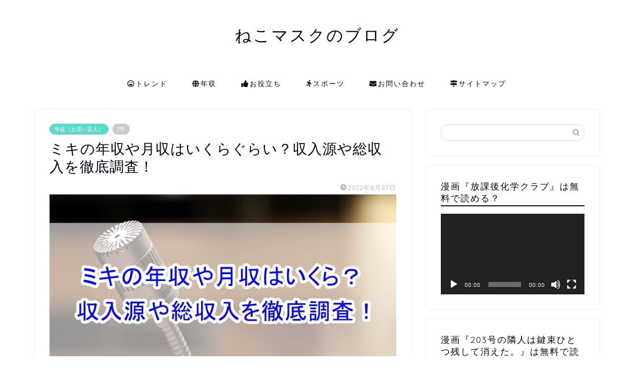

--- FILE ---
content_type: text/html; charset=UTF-8
request_url: https://nekomask.com/miki
body_size: 26224
content:
<!DOCTYPE html>
<html lang="ja">
<head prefix="og: http://ogp.me/ns# fb: http://ogp.me/ns/fb# article: http://ogp.me/ns/article#">
<meta charset="utf-8">
<meta http-equiv="X-UA-Compatible" content="IE=edge">
<meta name="viewport" content="width=device-width, initial-scale=1">
<!-- ここからOGP -->
<meta property="og:type" content="blog">
<meta property="og:title" content="ミキの年収や月収はいくらぐらい？収入源や総収入を徹底調査！｜ねこマスクのブログ"> 
<meta property="og:url" content="https://nekomask.com/miki"> 
<meta property="og:description" content="関西の実力漫才コンビ「ミキ」ですが2019年に上京を果たし、大人気となっています。兄の昴生さんと弟の亜生さんの兄弟仲がいいのも人気の秘密かもしれません。「王様のブランチ」や「ぼくドコ」などのレギュラー番組をお持ちなのでかなりの収入がありそうです。今回は、気になるミキの年収や収入源について調査しました。"> 
<meta property="og:image" content="https://nekomask.com/wp-content/uploads/2022/08/miki.jpg">
<meta property="og:site_name" content="ねこマスクのブログ">
<meta property="fb:admins" content="">
<meta name="twitter:card" content="summary_large_image">
<meta name="twitter:site" content="@nekomask2">
<!-- ここまでOGP --> 

<meta name="description" itemprop="description" content="関西の実力漫才コンビ「ミキ」ですが2019年に上京を果たし、大人気となっています。兄の昴生さんと弟の亜生さんの兄弟仲がいいのも人気の秘密かもしれません。「王様のブランチ」や「ぼくドコ」などのレギュラー番組をお持ちなのでかなりの収入がありそうです。今回は、気になるミキの年収や収入源について調査しました。" >
<link rel="canonical" href="https://nekomask.com/miki">
<meta name='robots' content='max-image-preview:large' />
<link rel='dns-prefetch' href='//webfonts.xserver.jp' />
<link rel='dns-prefetch' href='//ajax.googleapis.com' />
<link rel='dns-prefetch' href='//cdnjs.cloudflare.com' />
<link rel='dns-prefetch' href='//use.fontawesome.com' />
<link rel="alternate" type="application/rss+xml" title="ねこマスクのブログ &raquo; フィード" href="https://nekomask.com/feed" />
<link rel="alternate" type="application/rss+xml" title="ねこマスクのブログ &raquo; コメントフィード" href="https://nekomask.com/comments/feed" />

<!-- SEO SIMPLE PACK 3.2.1 -->
<title>ミキの年収や月収はいくらぐらい？収入源や総収入を徹底調査！ | ねこマスクのブログ</title>
<meta name="description" content="関西の実力漫才コンビ「ミキ」ですが2019年に上京を果たし、大人気となっています。 兄の昴生さんと弟の亜生さんの兄弟仲がいいのも人気の秘密かもしれません。 「王様のブランチ」や「ぼくドコ」などのレギュラー番組をお持ちなのでかなりの収入があり">
<link rel="canonical" href="https://nekomask.com/miki">
<meta property="og:locale" content="ja_JP">
<meta property="og:type" content="article">
<meta property="og:image" content="https://nekomask.com/wp-content/uploads/2022/08/miki.jpg">
<meta property="og:title" content="ミキの年収や月収はいくらぐらい？収入源や総収入を徹底調査！ | ねこマスクのブログ">
<meta property="og:description" content="関西の実力漫才コンビ「ミキ」ですが2019年に上京を果たし、大人気となっています。 兄の昴生さんと弟の亜生さんの兄弟仲がいいのも人気の秘密かもしれません。 「王様のブランチ」や「ぼくドコ」などのレギュラー番組をお持ちなのでかなりの収入があり">
<meta property="og:url" content="https://nekomask.com/miki">
<meta property="og:site_name" content="ねこマスクのブログ">
<meta name="twitter:card" content="summary_large_image">
<!-- Google Analytics (gtag.js) -->
<script async src="https://www.googletagmanager.com/gtag/js?id=G-7D0FZHCKKJ"></script>
<script>
	window.dataLayer = window.dataLayer || [];
	function gtag(){dataLayer.push(arguments);}
	gtag("js", new Date());
	gtag("config", "G-7D0FZHCKKJ");
</script>
	<!-- / SEO SIMPLE PACK -->

<script type="text/javascript">
/* <![CDATA[ */
window._wpemojiSettings = {"baseUrl":"https:\/\/s.w.org\/images\/core\/emoji\/14.0.0\/72x72\/","ext":".png","svgUrl":"https:\/\/s.w.org\/images\/core\/emoji\/14.0.0\/svg\/","svgExt":".svg","source":{"concatemoji":"https:\/\/nekomask.com\/wp-includes\/js\/wp-emoji-release.min.js?ver=6.4.7"}};
/*! This file is auto-generated */
!function(i,n){var o,s,e;function c(e){try{var t={supportTests:e,timestamp:(new Date).valueOf()};sessionStorage.setItem(o,JSON.stringify(t))}catch(e){}}function p(e,t,n){e.clearRect(0,0,e.canvas.width,e.canvas.height),e.fillText(t,0,0);var t=new Uint32Array(e.getImageData(0,0,e.canvas.width,e.canvas.height).data),r=(e.clearRect(0,0,e.canvas.width,e.canvas.height),e.fillText(n,0,0),new Uint32Array(e.getImageData(0,0,e.canvas.width,e.canvas.height).data));return t.every(function(e,t){return e===r[t]})}function u(e,t,n){switch(t){case"flag":return n(e,"\ud83c\udff3\ufe0f\u200d\u26a7\ufe0f","\ud83c\udff3\ufe0f\u200b\u26a7\ufe0f")?!1:!n(e,"\ud83c\uddfa\ud83c\uddf3","\ud83c\uddfa\u200b\ud83c\uddf3")&&!n(e,"\ud83c\udff4\udb40\udc67\udb40\udc62\udb40\udc65\udb40\udc6e\udb40\udc67\udb40\udc7f","\ud83c\udff4\u200b\udb40\udc67\u200b\udb40\udc62\u200b\udb40\udc65\u200b\udb40\udc6e\u200b\udb40\udc67\u200b\udb40\udc7f");case"emoji":return!n(e,"\ud83e\udef1\ud83c\udffb\u200d\ud83e\udef2\ud83c\udfff","\ud83e\udef1\ud83c\udffb\u200b\ud83e\udef2\ud83c\udfff")}return!1}function f(e,t,n){var r="undefined"!=typeof WorkerGlobalScope&&self instanceof WorkerGlobalScope?new OffscreenCanvas(300,150):i.createElement("canvas"),a=r.getContext("2d",{willReadFrequently:!0}),o=(a.textBaseline="top",a.font="600 32px Arial",{});return e.forEach(function(e){o[e]=t(a,e,n)}),o}function t(e){var t=i.createElement("script");t.src=e,t.defer=!0,i.head.appendChild(t)}"undefined"!=typeof Promise&&(o="wpEmojiSettingsSupports",s=["flag","emoji"],n.supports={everything:!0,everythingExceptFlag:!0},e=new Promise(function(e){i.addEventListener("DOMContentLoaded",e,{once:!0})}),new Promise(function(t){var n=function(){try{var e=JSON.parse(sessionStorage.getItem(o));if("object"==typeof e&&"number"==typeof e.timestamp&&(new Date).valueOf()<e.timestamp+604800&&"object"==typeof e.supportTests)return e.supportTests}catch(e){}return null}();if(!n){if("undefined"!=typeof Worker&&"undefined"!=typeof OffscreenCanvas&&"undefined"!=typeof URL&&URL.createObjectURL&&"undefined"!=typeof Blob)try{var e="postMessage("+f.toString()+"("+[JSON.stringify(s),u.toString(),p.toString()].join(",")+"));",r=new Blob([e],{type:"text/javascript"}),a=new Worker(URL.createObjectURL(r),{name:"wpTestEmojiSupports"});return void(a.onmessage=function(e){c(n=e.data),a.terminate(),t(n)})}catch(e){}c(n=f(s,u,p))}t(n)}).then(function(e){for(var t in e)n.supports[t]=e[t],n.supports.everything=n.supports.everything&&n.supports[t],"flag"!==t&&(n.supports.everythingExceptFlag=n.supports.everythingExceptFlag&&n.supports[t]);n.supports.everythingExceptFlag=n.supports.everythingExceptFlag&&!n.supports.flag,n.DOMReady=!1,n.readyCallback=function(){n.DOMReady=!0}}).then(function(){return e}).then(function(){var e;n.supports.everything||(n.readyCallback(),(e=n.source||{}).concatemoji?t(e.concatemoji):e.wpemoji&&e.twemoji&&(t(e.twemoji),t(e.wpemoji)))}))}((window,document),window._wpemojiSettings);
/* ]]> */
</script>
<style id='wp-emoji-styles-inline-css' type='text/css'>

	img.wp-smiley, img.emoji {
		display: inline !important;
		border: none !important;
		box-shadow: none !important;
		height: 1em !important;
		width: 1em !important;
		margin: 0 0.07em !important;
		vertical-align: -0.1em !important;
		background: none !important;
		padding: 0 !important;
	}
</style>
<link rel='stylesheet' id='wp-block-library-css' href='https://nekomask.com/wp-includes/css/dist/block-library/style.min.css?ver=6.4.7' type='text/css' media='all' />
<style id='classic-theme-styles-inline-css' type='text/css'>
/*! This file is auto-generated */
.wp-block-button__link{color:#fff;background-color:#32373c;border-radius:9999px;box-shadow:none;text-decoration:none;padding:calc(.667em + 2px) calc(1.333em + 2px);font-size:1.125em}.wp-block-file__button{background:#32373c;color:#fff;text-decoration:none}
</style>
<style id='global-styles-inline-css' type='text/css'>
body{--wp--preset--color--black: #000000;--wp--preset--color--cyan-bluish-gray: #abb8c3;--wp--preset--color--white: #ffffff;--wp--preset--color--pale-pink: #f78da7;--wp--preset--color--vivid-red: #cf2e2e;--wp--preset--color--luminous-vivid-orange: #ff6900;--wp--preset--color--luminous-vivid-amber: #fcb900;--wp--preset--color--light-green-cyan: #7bdcb5;--wp--preset--color--vivid-green-cyan: #00d084;--wp--preset--color--pale-cyan-blue: #8ed1fc;--wp--preset--color--vivid-cyan-blue: #0693e3;--wp--preset--color--vivid-purple: #9b51e0;--wp--preset--gradient--vivid-cyan-blue-to-vivid-purple: linear-gradient(135deg,rgba(6,147,227,1) 0%,rgb(155,81,224) 100%);--wp--preset--gradient--light-green-cyan-to-vivid-green-cyan: linear-gradient(135deg,rgb(122,220,180) 0%,rgb(0,208,130) 100%);--wp--preset--gradient--luminous-vivid-amber-to-luminous-vivid-orange: linear-gradient(135deg,rgba(252,185,0,1) 0%,rgba(255,105,0,1) 100%);--wp--preset--gradient--luminous-vivid-orange-to-vivid-red: linear-gradient(135deg,rgba(255,105,0,1) 0%,rgb(207,46,46) 100%);--wp--preset--gradient--very-light-gray-to-cyan-bluish-gray: linear-gradient(135deg,rgb(238,238,238) 0%,rgb(169,184,195) 100%);--wp--preset--gradient--cool-to-warm-spectrum: linear-gradient(135deg,rgb(74,234,220) 0%,rgb(151,120,209) 20%,rgb(207,42,186) 40%,rgb(238,44,130) 60%,rgb(251,105,98) 80%,rgb(254,248,76) 100%);--wp--preset--gradient--blush-light-purple: linear-gradient(135deg,rgb(255,206,236) 0%,rgb(152,150,240) 100%);--wp--preset--gradient--blush-bordeaux: linear-gradient(135deg,rgb(254,205,165) 0%,rgb(254,45,45) 50%,rgb(107,0,62) 100%);--wp--preset--gradient--luminous-dusk: linear-gradient(135deg,rgb(255,203,112) 0%,rgb(199,81,192) 50%,rgb(65,88,208) 100%);--wp--preset--gradient--pale-ocean: linear-gradient(135deg,rgb(255,245,203) 0%,rgb(182,227,212) 50%,rgb(51,167,181) 100%);--wp--preset--gradient--electric-grass: linear-gradient(135deg,rgb(202,248,128) 0%,rgb(113,206,126) 100%);--wp--preset--gradient--midnight: linear-gradient(135deg,rgb(2,3,129) 0%,rgb(40,116,252) 100%);--wp--preset--font-size--small: 13px;--wp--preset--font-size--medium: 20px;--wp--preset--font-size--large: 36px;--wp--preset--font-size--x-large: 42px;--wp--preset--spacing--20: 0.44rem;--wp--preset--spacing--30: 0.67rem;--wp--preset--spacing--40: 1rem;--wp--preset--spacing--50: 1.5rem;--wp--preset--spacing--60: 2.25rem;--wp--preset--spacing--70: 3.38rem;--wp--preset--spacing--80: 5.06rem;--wp--preset--shadow--natural: 6px 6px 9px rgba(0, 0, 0, 0.2);--wp--preset--shadow--deep: 12px 12px 50px rgba(0, 0, 0, 0.4);--wp--preset--shadow--sharp: 6px 6px 0px rgba(0, 0, 0, 0.2);--wp--preset--shadow--outlined: 6px 6px 0px -3px rgba(255, 255, 255, 1), 6px 6px rgba(0, 0, 0, 1);--wp--preset--shadow--crisp: 6px 6px 0px rgba(0, 0, 0, 1);}:where(.is-layout-flex){gap: 0.5em;}:where(.is-layout-grid){gap: 0.5em;}body .is-layout-flow > .alignleft{float: left;margin-inline-start: 0;margin-inline-end: 2em;}body .is-layout-flow > .alignright{float: right;margin-inline-start: 2em;margin-inline-end: 0;}body .is-layout-flow > .aligncenter{margin-left: auto !important;margin-right: auto !important;}body .is-layout-constrained > .alignleft{float: left;margin-inline-start: 0;margin-inline-end: 2em;}body .is-layout-constrained > .alignright{float: right;margin-inline-start: 2em;margin-inline-end: 0;}body .is-layout-constrained > .aligncenter{margin-left: auto !important;margin-right: auto !important;}body .is-layout-constrained > :where(:not(.alignleft):not(.alignright):not(.alignfull)){max-width: var(--wp--style--global--content-size);margin-left: auto !important;margin-right: auto !important;}body .is-layout-constrained > .alignwide{max-width: var(--wp--style--global--wide-size);}body .is-layout-flex{display: flex;}body .is-layout-flex{flex-wrap: wrap;align-items: center;}body .is-layout-flex > *{margin: 0;}body .is-layout-grid{display: grid;}body .is-layout-grid > *{margin: 0;}:where(.wp-block-columns.is-layout-flex){gap: 2em;}:where(.wp-block-columns.is-layout-grid){gap: 2em;}:where(.wp-block-post-template.is-layout-flex){gap: 1.25em;}:where(.wp-block-post-template.is-layout-grid){gap: 1.25em;}.has-black-color{color: var(--wp--preset--color--black) !important;}.has-cyan-bluish-gray-color{color: var(--wp--preset--color--cyan-bluish-gray) !important;}.has-white-color{color: var(--wp--preset--color--white) !important;}.has-pale-pink-color{color: var(--wp--preset--color--pale-pink) !important;}.has-vivid-red-color{color: var(--wp--preset--color--vivid-red) !important;}.has-luminous-vivid-orange-color{color: var(--wp--preset--color--luminous-vivid-orange) !important;}.has-luminous-vivid-amber-color{color: var(--wp--preset--color--luminous-vivid-amber) !important;}.has-light-green-cyan-color{color: var(--wp--preset--color--light-green-cyan) !important;}.has-vivid-green-cyan-color{color: var(--wp--preset--color--vivid-green-cyan) !important;}.has-pale-cyan-blue-color{color: var(--wp--preset--color--pale-cyan-blue) !important;}.has-vivid-cyan-blue-color{color: var(--wp--preset--color--vivid-cyan-blue) !important;}.has-vivid-purple-color{color: var(--wp--preset--color--vivid-purple) !important;}.has-black-background-color{background-color: var(--wp--preset--color--black) !important;}.has-cyan-bluish-gray-background-color{background-color: var(--wp--preset--color--cyan-bluish-gray) !important;}.has-white-background-color{background-color: var(--wp--preset--color--white) !important;}.has-pale-pink-background-color{background-color: var(--wp--preset--color--pale-pink) !important;}.has-vivid-red-background-color{background-color: var(--wp--preset--color--vivid-red) !important;}.has-luminous-vivid-orange-background-color{background-color: var(--wp--preset--color--luminous-vivid-orange) !important;}.has-luminous-vivid-amber-background-color{background-color: var(--wp--preset--color--luminous-vivid-amber) !important;}.has-light-green-cyan-background-color{background-color: var(--wp--preset--color--light-green-cyan) !important;}.has-vivid-green-cyan-background-color{background-color: var(--wp--preset--color--vivid-green-cyan) !important;}.has-pale-cyan-blue-background-color{background-color: var(--wp--preset--color--pale-cyan-blue) !important;}.has-vivid-cyan-blue-background-color{background-color: var(--wp--preset--color--vivid-cyan-blue) !important;}.has-vivid-purple-background-color{background-color: var(--wp--preset--color--vivid-purple) !important;}.has-black-border-color{border-color: var(--wp--preset--color--black) !important;}.has-cyan-bluish-gray-border-color{border-color: var(--wp--preset--color--cyan-bluish-gray) !important;}.has-white-border-color{border-color: var(--wp--preset--color--white) !important;}.has-pale-pink-border-color{border-color: var(--wp--preset--color--pale-pink) !important;}.has-vivid-red-border-color{border-color: var(--wp--preset--color--vivid-red) !important;}.has-luminous-vivid-orange-border-color{border-color: var(--wp--preset--color--luminous-vivid-orange) !important;}.has-luminous-vivid-amber-border-color{border-color: var(--wp--preset--color--luminous-vivid-amber) !important;}.has-light-green-cyan-border-color{border-color: var(--wp--preset--color--light-green-cyan) !important;}.has-vivid-green-cyan-border-color{border-color: var(--wp--preset--color--vivid-green-cyan) !important;}.has-pale-cyan-blue-border-color{border-color: var(--wp--preset--color--pale-cyan-blue) !important;}.has-vivid-cyan-blue-border-color{border-color: var(--wp--preset--color--vivid-cyan-blue) !important;}.has-vivid-purple-border-color{border-color: var(--wp--preset--color--vivid-purple) !important;}.has-vivid-cyan-blue-to-vivid-purple-gradient-background{background: var(--wp--preset--gradient--vivid-cyan-blue-to-vivid-purple) !important;}.has-light-green-cyan-to-vivid-green-cyan-gradient-background{background: var(--wp--preset--gradient--light-green-cyan-to-vivid-green-cyan) !important;}.has-luminous-vivid-amber-to-luminous-vivid-orange-gradient-background{background: var(--wp--preset--gradient--luminous-vivid-amber-to-luminous-vivid-orange) !important;}.has-luminous-vivid-orange-to-vivid-red-gradient-background{background: var(--wp--preset--gradient--luminous-vivid-orange-to-vivid-red) !important;}.has-very-light-gray-to-cyan-bluish-gray-gradient-background{background: var(--wp--preset--gradient--very-light-gray-to-cyan-bluish-gray) !important;}.has-cool-to-warm-spectrum-gradient-background{background: var(--wp--preset--gradient--cool-to-warm-spectrum) !important;}.has-blush-light-purple-gradient-background{background: var(--wp--preset--gradient--blush-light-purple) !important;}.has-blush-bordeaux-gradient-background{background: var(--wp--preset--gradient--blush-bordeaux) !important;}.has-luminous-dusk-gradient-background{background: var(--wp--preset--gradient--luminous-dusk) !important;}.has-pale-ocean-gradient-background{background: var(--wp--preset--gradient--pale-ocean) !important;}.has-electric-grass-gradient-background{background: var(--wp--preset--gradient--electric-grass) !important;}.has-midnight-gradient-background{background: var(--wp--preset--gradient--midnight) !important;}.has-small-font-size{font-size: var(--wp--preset--font-size--small) !important;}.has-medium-font-size{font-size: var(--wp--preset--font-size--medium) !important;}.has-large-font-size{font-size: var(--wp--preset--font-size--large) !important;}.has-x-large-font-size{font-size: var(--wp--preset--font-size--x-large) !important;}
.wp-block-navigation a:where(:not(.wp-element-button)){color: inherit;}
:where(.wp-block-post-template.is-layout-flex){gap: 1.25em;}:where(.wp-block-post-template.is-layout-grid){gap: 1.25em;}
:where(.wp-block-columns.is-layout-flex){gap: 2em;}:where(.wp-block-columns.is-layout-grid){gap: 2em;}
.wp-block-pullquote{font-size: 1.5em;line-height: 1.6;}
</style>
<link rel='stylesheet' id='contact-form-7-css' href='https://nekomask.com/wp-content/plugins/contact-form-7/includes/css/styles.css?ver=5.9.2' type='text/css' media='all' />
<link rel='stylesheet' id='pz-linkcard-css' href='//nekomask.com/wp-content/uploads/pz-linkcard/style.css?ver=2.5.1.65' type='text/css' media='all' />
<link rel='stylesheet' id='wpel-style-css' href='https://nekomask.com/wp-content/plugins/wp-external-links/public/css/wpel.css?ver=2.60' type='text/css' media='all' />
<link rel='stylesheet' id='ppress-frontend-css' href='https://nekomask.com/wp-content/plugins/wp-user-avatar/assets/css/frontend.min.css?ver=4.15.3' type='text/css' media='all' />
<link rel='stylesheet' id='ppress-flatpickr-css' href='https://nekomask.com/wp-content/plugins/wp-user-avatar/assets/flatpickr/flatpickr.min.css?ver=4.15.3' type='text/css' media='all' />
<link rel='stylesheet' id='ppress-select2-css' href='https://nekomask.com/wp-content/plugins/wp-user-avatar/assets/select2/select2.min.css?ver=6.4.7' type='text/css' media='all' />
<link rel='stylesheet' id='theme-style-css' href='https://nekomask.com/wp-content/themes/jin/style.css?ver=6.4.7' type='text/css' media='all' />
<link rel='stylesheet' id='fontawesome-style-css' href='https://use.fontawesome.com/releases/v5.6.3/css/all.css?ver=6.4.7' type='text/css' media='all' />
<link rel='stylesheet' id='swiper-style-css' href='https://cdnjs.cloudflare.com/ajax/libs/Swiper/4.0.7/css/swiper.min.css?ver=6.4.7' type='text/css' media='all' />
<script type="text/javascript" src="https://ajax.googleapis.com/ajax/libs/jquery/1.12.4/jquery.min.js?ver=6.4.7" id="jquery-js"></script>
<script type="text/javascript" src="//webfonts.xserver.jp/js/xserverv3.js?fadein=0&amp;ver=2.0.5" id="typesquare_std-js"></script>
<script type="text/javascript" src="https://nekomask.com/wp-content/plugins/wp-user-avatar/assets/flatpickr/flatpickr.min.js?ver=4.15.3" id="ppress-flatpickr-js"></script>
<script type="text/javascript" src="https://nekomask.com/wp-content/plugins/wp-user-avatar/assets/select2/select2.min.js?ver=4.15.3" id="ppress-select2-js"></script>
<link rel="https://api.w.org/" href="https://nekomask.com/wp-json/" /><link rel="alternate" type="application/json" href="https://nekomask.com/wp-json/wp/v2/posts/13642" /><link rel='shortlink' href='https://nekomask.com/?p=13642' />
<link rel="alternate" type="application/json+oembed" href="https://nekomask.com/wp-json/oembed/1.0/embed?url=https%3A%2F%2Fnekomask.com%2Fmiki" />
<link rel="alternate" type="text/xml+oembed" href="https://nekomask.com/wp-json/oembed/1.0/embed?url=https%3A%2F%2Fnekomask.com%2Fmiki&#038;format=xml" />
	<style type="text/css">
		#wrapper {
			background-color: #fff;
			background-image: url();
					}

		.related-entry-headline-text span:before,
		#comment-title span:before,
		#reply-title span:before {
			background-color: #0d0015;
			border-color: #0d0015 !important;
		}

		#breadcrumb:after,
		#page-top a {
			background-color: #393542;
		}

		footer {
			background-color: #393542;
		}

		.footer-inner a,
		#copyright,
		#copyright-center {
			border-color: #fff !important;
			color: #fff !important;
		}

		#footer-widget-area {
			border-color: #fff !important;
		}

		.page-top-footer a {
			color: #393542 !important;
		}

		#breadcrumb ul li,
		#breadcrumb ul li a {
			color: #393542 !important;
		}

		body,
		a,
		a:link,
		a:visited,
		.my-profile,
		.widgettitle,
		.tabBtn-mag label {
			color: #0d0015;
		}

		a:hover {
			color: #e22255;
		}

		.widget_nav_menu ul>li>a:before,
		.widget_categories ul>li>a:before,
		.widget_pages ul>li>a:before,
		.widget_recent_entries ul>li>a:before,
		.widget_archive ul>li>a:before,
		.widget_archive form:after,
		.widget_categories form:after,
		.widget_nav_menu ul>li>ul.sub-menu>li>a:before,
		.widget_categories ul>li>.children>li>a:before,
		.widget_pages ul>li>.children>li>a:before,
		.widget_nav_menu ul>li>ul.sub-menu>li>ul.sub-menu li>a:before,
		.widget_categories ul>li>.children>li>.children li>a:before,
		.widget_pages ul>li>.children>li>.children li>a:before {
			color: #0d0015;
		}

		.widget_nav_menu ul .sub-menu .sub-menu li a:before {
			background-color: #0d0015 !important;
		}
		.d--labeling-act-border{
			border-color: rgba(13,0,21,0.18);
		}
		.c--labeling-act.d--labeling-act-solid{
			background-color: rgba(13,0,21,0.06);
		}
		.a--labeling-act{
			color: rgba(13,0,21,0.6);
		}
		.a--labeling-small-act span{
			background-color: rgba(13,0,21,0.21);
		}
		.c--labeling-act.d--labeling-act-strong{
			background-color: rgba(13,0,21,0.045);
		}
		.d--labeling-act-strong .a--labeling-act{
			color: rgba(13,0,21,0.75);
		}


		footer .footer-widget,
		footer .footer-widget a,
		footer .footer-widget ul li,
		.footer-widget.widget_nav_menu ul>li>a:before,
		.footer-widget.widget_categories ul>li>a:before,
		.footer-widget.widget_recent_entries ul>li>a:before,
		.footer-widget.widget_pages ul>li>a:before,
		.footer-widget.widget_archive ul>li>a:before,
		footer .widget_tag_cloud .tagcloud a:before {
			color: #fff !important;
			border-color: #fff !important;
		}

		footer .footer-widget .widgettitle {
			color: #fff !important;
			border-color: #5dd8cc !important;
		}

		footer .widget_nav_menu ul .children .children li a:before,
		footer .widget_categories ul .children .children li a:before,
		footer .widget_nav_menu ul .sub-menu .sub-menu li a:before {
			background-color: #fff !important;
		}

		#drawernav a:hover,
		.post-list-title,
		#prev-next p,
		#toc_container .toc_list li a {
			color: #0d0015 !important;
		}

		#header-box {
			background-color: #ffffff;
		}

		@media (min-width: 768px) {

			#header-box .header-box10-bg:before,
			#header-box .header-box11-bg:before {
				border-radius: 2px;
			}
		}

		@media (min-width: 768px) {
			.top-image-meta {
				margin-top: calc(0px - 30px);
			}
		}

		@media (min-width: 1200px) {
			.top-image-meta {
				margin-top: calc(0px);
			}
		}

		.pickup-contents:before {
			background-color: #ffffff !important;
		}

		.main-image-text {
			color: #555;
		}

		.main-image-text-sub {
			color: #555;
		}

		@media (min-width: 481px) {
			#site-info {
				padding-top: 50px !important;
				padding-bottom: 50px !important;
			}
		}

		#site-info span a {
			color: #0d0015 !important;
		}

		#headmenu .headsns .line a svg {
			fill: #000000 !important;
		}

		#headmenu .headsns a,
		#headmenu {
			color: #000000 !important;
			border-color: #000000 !important;
		}

		.profile-follow .line-sns a svg {
			fill: #0d0015 !important;
		}

		.profile-follow .line-sns a:hover svg {
			fill: #5dd8cc !important;
		}

		.profile-follow a {
			color: #0d0015 !important;
			border-color: #0d0015 !important;
		}

		.profile-follow a:hover,
		#headmenu .headsns a:hover {
			color: #5dd8cc !important;
			border-color: #5dd8cc !important;
		}

		.search-box:hover {
			color: #5dd8cc !important;
			border-color: #5dd8cc !important;
		}

		#header #headmenu .headsns .line a:hover svg {
			fill: #5dd8cc !important;
		}

		.cps-icon-bar,
		#navtoggle:checked+.sp-menu-open .cps-icon-bar {
			background-color: #0d0015;
		}

		#nav-container {
			background-color: #fff;
		}

		.menu-box .menu-item svg {
			fill: #0d0015;
		}

		#drawernav ul.menu-box>li>a,
		#drawernav2 ul.menu-box>li>a,
		#drawernav3 ul.menu-box>li>a,
		#drawernav4 ul.menu-box>li>a,
		#drawernav5 ul.menu-box>li>a,
		#drawernav ul.menu-box>li.menu-item-has-children:after,
		#drawernav2 ul.menu-box>li.menu-item-has-children:after,
		#drawernav3 ul.menu-box>li.menu-item-has-children:after,
		#drawernav4 ul.menu-box>li.menu-item-has-children:after,
		#drawernav5 ul.menu-box>li.menu-item-has-children:after {
			color: #0d0015 !important;
		}

		#drawernav ul.menu-box li a,
		#drawernav2 ul.menu-box li a,
		#drawernav3 ul.menu-box li a,
		#drawernav4 ul.menu-box li a,
		#drawernav5 ul.menu-box li a {
			font-size: 14px !important;
		}

		#drawernav3 ul.menu-box>li {
			color: #0d0015 !important;
		}

		#drawernav4 .menu-box>.menu-item>a:after,
		#drawernav3 .menu-box>.menu-item>a:after,
		#drawernav .menu-box>.menu-item>a:after {
			background-color: #0d0015 !important;
		}

		#drawernav2 .menu-box>.menu-item:hover,
		#drawernav5 .menu-box>.menu-item:hover {
			border-top-color: #0d0015 !important;
		}

		.cps-info-bar a {
			background-color: #ffcd44 !important;
		}

		@media (min-width: 768px) {
			.post-list-mag .post-list-item:not(:nth-child(2n)) {
				margin-right: 2.6%;
			}
		}

		@media (min-width: 768px) {

			#tab-1:checked~.tabBtn-mag li [for="tab-1"]:after,
			#tab-2:checked~.tabBtn-mag li [for="tab-2"]:after,
			#tab-3:checked~.tabBtn-mag li [for="tab-3"]:after,
			#tab-4:checked~.tabBtn-mag li [for="tab-4"]:after {
				border-top-color: #0d0015 !important;
			}

			.tabBtn-mag label {
				border-bottom-color: #0d0015 !important;
			}
		}

		#tab-1:checked~.tabBtn-mag li [for="tab-1"],
		#tab-2:checked~.tabBtn-mag li [for="tab-2"],
		#tab-3:checked~.tabBtn-mag li [for="tab-3"],
		#tab-4:checked~.tabBtn-mag li [for="tab-4"],
		#prev-next a.next:after,
		#prev-next a.prev:after,
		.more-cat-button a:hover span:before {
			background-color: #0d0015 !important;
		}


		.swiper-slide .post-list-cat,
		.post-list-mag .post-list-cat,
		.post-list-mag3col .post-list-cat,
		.post-list-mag-sp1col .post-list-cat,
		.swiper-pagination-bullet-active,
		.pickup-cat,
		.post-list .post-list-cat,
		#breadcrumb .bcHome a:hover span:before,
		.popular-item:nth-child(1) .pop-num,
		.popular-item:nth-child(2) .pop-num,
		.popular-item:nth-child(3) .pop-num {
			background-color: #5dd8cc !important;
		}

		.sidebar-btn a,
		.profile-sns-menu {
			background-color: #5dd8cc !important;
		}

		.sp-sns-menu a,
		.pickup-contents-box a:hover .pickup-title {
			border-color: #0d0015 !important;
			color: #0d0015 !important;
		}

		.pickup-image:after {
			display: none;
		}

		.pro-line svg {
			fill: #0d0015 !important;
		}

		.cps-post-cat a,
		.meta-cat,
		.popular-cat {
			background-color: #5dd8cc !important;
			border-color: #5dd8cc !important;
		}

		.tagicon,
		.tag-box a,
		#toc_container .toc_list>li,
		#toc_container .toc_title {
			color: #0d0015 !important;
		}

		.widget_tag_cloud a::before {
			color: #0d0015 !important;
		}

		.tag-box a,
		#toc_container:before {
			border-color: #0d0015 !important;
		}

		.cps-post-cat a:hover {
			color: #e22255 !important;
		}

		.pagination li:not([class*="current"]) a:hover,
		.widget_tag_cloud a:hover {
			background-color: #0d0015 !important;
		}

		.pagination li:not([class*="current"]) a:hover {
			opacity: 0.5 !important;
		}

		.pagination li.current a {
			background-color: #0d0015 !important;
			border-color: #0d0015 !important;
		}

		.nextpage a:hover span {
			color: #0d0015 !important;
			border-color: #0d0015 !important;
		}

		.cta-content:before {
			background-color: #393542 !important;
		}

		.cta-text,
		.info-title {
			color: #fff !important;
		}

		#footer-widget-area.footer_style1 .widgettitle {
			border-color: #5dd8cc !important;
		}

		.sidebar_style1 .widgettitle,
		.sidebar_style5 .widgettitle {
			border-color: #0d0015 !important;
		}

		.sidebar_style2 .widgettitle,
		.sidebar_style4 .widgettitle,
		.sidebar_style6 .widgettitle,
		#home-bottom-widget .widgettitle,
		#home-top-widget .widgettitle,
		#post-bottom-widget .widgettitle,
		#post-top-widget .widgettitle {
			background-color: #0d0015 !important;
		}

		#home-bottom-widget .widget_search .search-box input[type="submit"],
		#home-top-widget .widget_search .search-box input[type="submit"],
		#post-bottom-widget .widget_search .search-box input[type="submit"],
		#post-top-widget .widget_search .search-box input[type="submit"] {
			background-color: #5dd8cc !important;
		}

		.tn-logo-size {
			font-size: 240% !important;
		}

		@media (min-width: 481px) {
			.tn-logo-size img {
				width: calc(240%*0.5) !important;
			}
		}

		@media (min-width: 768px) {
			.tn-logo-size img {
				width: calc(240%*2.2) !important;
			}
		}

		@media (min-width: 1200px) {
			.tn-logo-size img {
				width: 240% !important;
			}
		}

		.sp-logo-size {
			font-size: 120% !important;
		}

		.sp-logo-size img {
			width: 120% !important;
		}

		.cps-post-main ul>li:before,
		.cps-post-main ol>li:before {
			background-color: #5dd8cc !important;
		}

		.profile-card .profile-title {
			background-color: #0d0015 !important;
		}

		.profile-card {
			border-color: #0d0015 !important;
		}

		.cps-post-main a {
			color: #0d23c4;
		}

		.cps-post-main .marker {
			background: -webkit-linear-gradient(transparent 80%, #ffc1cf 0%);
			background: linear-gradient(transparent 80%, #ffc1cf 0%);
		}

		.cps-post-main .marker2 {
			background: -webkit-linear-gradient(transparent 80%, #c4e9f2 0%);
			background: linear-gradient(transparent 80%, #c4e9f2 0%);
		}

		.cps-post-main .jic-sc {
			color: #e9546b;
		}


		.simple-box1 {
			border-color: #f79bb1 !important;
		}

		.simple-box2 {
			border-color: #f2bf7d !important;
		}

		.simple-box3 {
			border-color: #73babc !important;
		}

		.simple-box4 {
			border-color: #7badd8 !important;
		}

		.simple-box4:before {
			background-color: #7badd8;
		}

		.simple-box5 {
			border-color: #e896c7 !important;
		}

		.simple-box5:before {
			background-color: #e896c7;
		}

		.simple-box6 {
			background-color: #fffdef !important;
		}

		.simple-box7 {
			border-color: #def1f9 !important;
		}

		.simple-box7:before {
			background-color: #def1f9 !important;
		}

		.simple-box8 {
			border-color: #96ddc1 !important;
		}

		.simple-box8:before {
			background-color: #96ddc1 !important;
		}

		.simple-box9:before {
			background-color: #e1c0e8 !important;
		}

		.simple-box9:after {
			border-color: #e1c0e8 #e1c0e8 #fff #fff !important;
		}

		.kaisetsu-box1:before,
		.kaisetsu-box1-title {
			background-color: #ffb49e !important;
		}

		.kaisetsu-box2 {
			border-color: #89c2f4 !important;
		}

		.kaisetsu-box2-title {
			background-color: #89c2f4 !important;
		}

		.kaisetsu-box4 {
			border-color: #ea91a9 !important;
		}

		.kaisetsu-box4-title {
			background-color: #ea91a9 !important;
		}

		.kaisetsu-box5:before {
			background-color: #57b3ba !important;
		}

		.kaisetsu-box5-title {
			background-color: #57b3ba !important;
		}

		.concept-box1 {
			border-color: #dd3333 !important;
		}

		.concept-box1:after {
			background-color: #dd3333 !important;
		}

		.concept-box1:before {
			content: "" !important;
			color: #dd3333 !important;
		}

		.concept-box2 {
			border-color: #f7cf6a !important;
		}

		.concept-box2:after {
			background-color: #f7cf6a !important;
		}

		.concept-box2:before {
			content: "注意点" !important;
			color: #f7cf6a !important;
		}

		.concept-box3 {
			border-color: #86cee8 !important;
		}

		.concept-box3:after {
			background-color: #86cee8 !important;
		}

		.concept-box3:before {
			content: "メリット" !important;
			color: #86cee8 !important;
		}

		.concept-box4 {
			border-color: #ed8989 !important;
		}

		.concept-box4:after {
			background-color: #ed8989 !important;
		}

		.concept-box4:before {
			content: "デメリット" !important;
			color: #ed8989 !important;
		}

		.concept-box5 {
			border-color: #9e9e9e !important;
		}

		.concept-box5:after {
			background-color: #9e9e9e !important;
		}

		.concept-box5:before {
			content: "参考" !important;
			color: #9e9e9e !important;
		}

		.concept-box6 {
			border-color: #8eaced !important;
		}

		.concept-box6:after {
			background-color: #8eaced !important;
		}

		.concept-box6:before {
			content: "メモ" !important;
			color: #8eaced !important;
		}

		.innerlink-box1,
		.blog-card {
			border-color: #9acc1e !important;
		}

		.innerlink-box1-title {
			background-color: #9acc1e !important;
			border-color: #9acc1e !important;
		}

		.innerlink-box1:before,
		.blog-card-hl-box {
			background-color: #9acc1e !important;
		}

		.jin-ac-box01-title::after {
			color: #0d0015;
		}

		.color-button01 a,
		.color-button01 a:hover,
		.color-button01:before {
			background-color: #81d742 !important;
		}

		.top-image-btn-color a,
		.top-image-btn-color a:hover,
		.top-image-btn-color:before {
			background-color: #ffcd44 !important;
		}

		.color-button02 a,
		.color-button02 a:hover,
		.color-button02:before {
			background-color: #e8ba4e !important;
		}

		.color-button01-big a,
		.color-button01-big a:hover,
		.color-button01-big:before {
			background-color: #81d742 !important;
		}

		.color-button01-big a,
		.color-button01-big:before {
			border-radius: 10px !important;
		}

		.color-button01-big a {
			padding-top: 10px !important;
			padding-bottom: 10px !important;
		}

		.color-button02-big a,
		.color-button02-big a:hover,
		.color-button02-big:before {
			background-color: #3cbcb8 !important;
		}

		.color-button02-big a,
		.color-button02-big:before {
			border-radius: 50px !important;
		}

		.color-button02-big a {
			padding-top: 15px !important;
			padding-bottom: 15px !important;
		}

		.color-button01-big {
			width: 90% !important;
		}

		.color-button02-big {
			width: 50% !important;
		}

		.top-image-btn-color a:hover,
		.color-button01 a:hover,
		.color-button02 a:hover,
		.color-button01-big a:hover,
		.color-button02-big a:hover {
			opacity: 1;
		}

		.h2-style01 h2,
		.h2-style02 h2:before,
		.h2-style03 h2,
		.h2-style04 h2:before,
		.h2-style05 h2,
		.h2-style07 h2:before,
		.h2-style07 h2:after,
		.h3-style03 h3:before,
		.h3-style02 h3:before,
		.h3-style05 h3:before,
		.h3-style07 h3:before,
		.h2-style08 h2:after,
		.h2-style10 h2:before,
		.h2-style10 h2:after,
		.h3-style02 h3:after,
		.h4-style02 h4:before {
			background-color: #0d0015 !important;
		}

		.h3-style01 h3,
		.h3-style04 h3,
		.h3-style05 h3,
		.h3-style06 h3,
		.h4-style01 h4,
		.h2-style02 h2,
		.h2-style08 h2,
		.h2-style08 h2:before,
		.h2-style09 h2,
		.h4-style03 h4 {
			border-color: #0d0015 !important;
		}

		.h2-style05 h2:before {
			border-top-color: #0d0015 !important;
		}

		.h2-style06 h2:before,
		.sidebar_style3 .widgettitle:after {
			background-image: linear-gradient(-45deg,
					transparent 25%,
					#0d0015 25%,
					#0d0015 50%,
					transparent 50%,
					transparent 75%,
					#0d0015 75%,
					#0d0015);
		}

		.jin-h2-icons.h2-style02 h2 .jic:before,
		.jin-h2-icons.h2-style04 h2 .jic:before,
		.jin-h2-icons.h2-style06 h2 .jic:before,
		.jin-h2-icons.h2-style07 h2 .jic:before,
		.jin-h2-icons.h2-style08 h2 .jic:before,
		.jin-h2-icons.h2-style09 h2 .jic:before,
		.jin-h2-icons.h2-style10 h2 .jic:before,
		.jin-h3-icons.h3-style01 h3 .jic:before,
		.jin-h3-icons.h3-style02 h3 .jic:before,
		.jin-h3-icons.h3-style03 h3 .jic:before,
		.jin-h3-icons.h3-style04 h3 .jic:before,
		.jin-h3-icons.h3-style05 h3 .jic:before,
		.jin-h3-icons.h3-style06 h3 .jic:before,
		.jin-h3-icons.h3-style07 h3 .jic:before,
		.jin-h4-icons.h4-style01 h4 .jic:before,
		.jin-h4-icons.h4-style02 h4 .jic:before,
		.jin-h4-icons.h4-style03 h4 .jic:before,
		.jin-h4-icons.h4-style04 h4 .jic:before {
			color: #0d0015;
		}

		@media all and (-ms-high-contrast:none) {

			*::-ms-backdrop,
			.color-button01:before,
			.color-button02:before,
			.color-button01-big:before,
			.color-button02-big:before {
				background-color: #595857 !important;
			}
		}

		.jin-lp-h2 h2,
		.jin-lp-h2 h2 {
			background-color: transparent !important;
			border-color: transparent !important;
			color: #0d0015 !important;
		}

		.jincolumn-h3style2 {
			border-color: #0d0015 !important;
		}

		.jinlph2-style1 h2:first-letter {
			color: #0d0015 !important;
		}

		.jinlph2-style2 h2,
		.jinlph2-style3 h2 {
			border-color: #0d0015 !important;
		}

		.jin-photo-title .jin-fusen1-down,
		.jin-photo-title .jin-fusen1-even,
		.jin-photo-title .jin-fusen1-up {
			border-left-color: #0d0015;
		}

		.jin-photo-title .jin-fusen2,
		.jin-photo-title .jin-fusen3 {
			background-color: #0d0015;
		}

		.jin-photo-title .jin-fusen2:before,
		.jin-photo-title .jin-fusen3:before {
			border-top-color: #0d0015;
		}

		.has-huge-font-size {
			font-size: 42px !important;
		}

		.has-large-font-size {
			font-size: 36px !important;
		}

		.has-medium-font-size {
			font-size: 20px !important;
		}

		.has-normal-font-size {
			font-size: 16px !important;
		}

		.has-small-font-size {
			font-size: 13px !important;
		}
	</style>
<script async src="https://pagead2.googlesyndication.com/pagead/js/adsbygoogle.js"></script>
<script>
  (adsbygoogle = window.adsbygoogle || []).push({
    google_ad_client: "ca-pub-1435490881910372",
    enable_page_level_ads: true
  });
</script>	<style type="text/css">
		/*<!-- rtoc -->*/
		.rtoc-mokuji-content {
			background-color: #ffffff;
		}

		.rtoc-mokuji-content.frame1 {
			border: 1px solid #555555;
		}

		.rtoc-mokuji-content #rtoc-mokuji-title {
			color: #333333;
		}

		.rtoc-mokuji-content .rtoc-mokuji li>a {
			color: #333333;
		}

		.rtoc-mokuji-content .mokuji_ul.level-1>.rtoc-item::before {
			background-color: #333333 !important;
		}

		.rtoc-mokuji-content .mokuji_ul.level-2>.rtoc-item::before {
			background-color: #bfbfbf !important;
		}

		.rtoc-mokuji-content.frame2::before,
		.rtoc-mokuji-content.frame3,
		.rtoc-mokuji-content.frame4,
		.rtoc-mokuji-content.frame5 {
			border-color: #555555 !important;
		}

		.rtoc-mokuji-content.frame5::before,
		.rtoc-mokuji-content.frame5::after {
			background-color: #555555;
		}

		.widget_block #rtoc-mokuji-widget-wrapper .rtoc-mokuji.level-1 .rtoc-item.rtoc-current:after,
		.widget #rtoc-mokuji-widget-wrapper .rtoc-mokuji.level-1 .rtoc-item.rtoc-current:after,
		#scrollad #rtoc-mokuji-widget-wrapper .rtoc-mokuji.level-1 .rtoc-item.rtoc-current:after,
		#sideBarTracking #rtoc-mokuji-widget-wrapper .rtoc-mokuji.level-1 .rtoc-item.rtoc-current:after {
			background-color: #333333 !important;
		}

		.cls-1,
		.cls-2 {
			stroke: #555555;
		}

		.rtoc-mokuji-content .decimal_ol.level-2>.rtoc-item::before,
		.rtoc-mokuji-content .mokuji_ol.level-2>.rtoc-item::before,
		.rtoc-mokuji-content .decimal_ol.level-2>.rtoc-item::after,
		.rtoc-mokuji-content .decimal_ol.level-2>.rtoc-item::after {
			color: #bfbfbf;
			background-color: #bfbfbf;
		}

		.rtoc-mokuji-content .rtoc-mokuji.level-1>.rtoc-item::before {
			color: #333333;
		}

		.rtoc-mokuji-content .decimal_ol>.rtoc-item::after {
			background-color: #333333;
		}

		.rtoc-mokuji-content .decimal_ol>.rtoc-item::before {
			color: #333333;
		}

		/*rtoc_return*/
		#rtoc_return a::before {
			background-image: url(https://nekomask.com/wp-content/plugins/rich-table-of-content/include/../img/rtoc_return.png);
		}

		#rtoc_return a {
			background-color: #333333 !important;
		}

		/* アクセントポイント */
		.rtoc-mokuji-content .level-1>.rtoc-item #rtocAC.accent-point::after {
			background-color: #333333;
		}

		.rtoc-mokuji-content .level-2>.rtoc-item #rtocAC.accent-point::after {
			background-color: #bfbfbf;
		}

		/* rtoc_addon */
			</style>
	<link rel="icon" href="https://nekomask.com/wp-content/uploads/2019/12/cropped-neko5_R-32x32.jpg" sizes="32x32" />
<link rel="icon" href="https://nekomask.com/wp-content/uploads/2019/12/cropped-neko5_R-192x192.jpg" sizes="192x192" />
<link rel="apple-touch-icon" href="https://nekomask.com/wp-content/uploads/2019/12/cropped-neko5_R-180x180.jpg" />
<meta name="msapplication-TileImage" content="https://nekomask.com/wp-content/uploads/2019/12/cropped-neko5_R-270x270.jpg" />
		<style type="text/css" id="wp-custom-css">
			.proflink a{
	display:block;
	text-align:center;
	padding:7px 10px;
	background:#aaa;/*カラーは変更*/
	width:50%;
	margin:0 auto;
	margin-top:20px;
	border-radius:20px;
	border:3px double #fff;
	font-size:0.65rem;
	color:#fff;
}
.proflink a:hover{
		opacity:0.75;
}
/* ------------------------------------- */
/*       かんたんリンク カスタマイズ     */
/* ------------------------------------- */

/* --------- 外枠 --------- */
div.easyLink-box {
    border:double #CCC !important; /* ２重線 */
    box-shadow: 2px 3px 9px -5px rgba(0,0,0,.25);
}

/* --- 商品リンク タイトル --- */
p.easyLink-info-name a {
    color: #3296d2 !important; /* 文字色 */
}

/* --------- ボタン色 --------- */
a.easyLink-info-btn-amazon {
    background: #f6a306 !important; /* 背景色 */
    border: 2px solid #f6a306 !important; /* 外枠 */
    box-shadow: 0px 3px 7px 0px rgba(0,0,0,.25); /* 影 */
}

a.easyLink-info-btn-rakuten {
    background: #cf4944 !important; /* 背景色 */
    border: 2px solid #cf4944 !important; /* 外枠 */
    box-shadow: 0px 3px 7px 0px rgba(0,0,0,.25); /* 影 */
}

a.easyLink-info-btn-yahoo {
    background: #51a7e8 !important; /* 背景色 */
    border: 2px solid #51a7e8 !important; /* 外枠 */
    box-shadow: 0px 3px 7px 0px rgba(0,0,0,.25); /* 影 */
}

/* --- マウスオーバー時のボタン色 --- */
a:hover.easyLink-info-btn-amazon {
    opacity: 1 !important; /* 透明度(1.0=不透明 0.0=完全透明) */
    background: #fff !important; /* 背景色 */
    color: #f6a306 !important; /* 文字色 */
}

a:hover.easyLink-info-btn-rakuten {
    opacity: 1 !important; /* 透明度(1.0=不透明 0.0=完全透明) */
    background: #fff !important; /* 背景色 */
    color: #cf4944 !important; /* 文字色 */
}

a:hover.easyLink-info-btn-yahoo {
    opacity: 1 !important; /* 透明度(1.0=不透明 0.0=完全透明) */
    background: #fff !important; /* 背景色 */
    color: #51a7e8 !important; /* 文字色 */
}

/* --- 最後のボタン下の空白を削除 --- */
div.easyLink-box div.easyLink-info p.easyLink-info-btn a:last-child {
    margin-bottom: 0 !important;
}

/* --- PC以外の時の設定 --- */
@media screen and (max-width: 703px) {
div.easyLink-box div.easyLink-img {
    height: 180px !important; /* 商品画像の大きさを調整 */
}
}

/*表スクロール設定(START)*/
table{
width:100%;
}
.scroll{
overflow: auto;
white-space: nowrap;
}
.scroll::-webkit-scrollbar{
height: 5px;
}
.scroll::-webkit-scrollbar-track{
background: #F1F1F1;
}
.scroll::-webkit-scrollbar-thumb {
background: #BCBCBC;
}
/*表スクロール設定(END)*/		</style>
			
<!--カエレバCSS-->
<!--アプリーチCSS-->

<!-- Global site tag (gtag.js) - Google Analytics -->
<script async src="https://www.googletagmanager.com/gtag/js?id=UA-139213263-1"></script>
<script>
  window.dataLayer = window.dataLayer || [];
  function gtag(){dataLayer.push(arguments);}
  gtag('js', new Date());

  gtag('config', 'UA-139213263-1');
</script>
</head>
<body class="post-template-default single single-post postid-13642 single-format-standard" id="nofont-style">

<div id="wrapper">

		
	<div id="scroll-content" class="animate-off">
	
		<!--ヘッダー-->

								
<div id="header-box" class="tn_on header-box animate-off">
	<div id="header" class="header-type2 header animate-off">
		
		<div id="site-info" class="ef">
												<span class="tn-logo-size"><a href="https://nekomask.com/" title="ねこマスクのブログ" rel="home noopener noreferrer" data-wpel-link="internal">ねこマスクのブログ</a></span>
									</div>

	
		
	</div>
	
		
</div>

		
	<!--グローバルナビゲーション layout1-->
				<div id="nav-container" class="header-style3-animate animate-off">
			<div id="drawernav" class="ef">
				<nav class="fixed-content"><ul class="menu-box"><li class="menu-item menu-item-type-taxonomy menu-item-object-category menu-item-has-children menu-item-131"><a href="https://nekomask.com/category/trend" data-wpel-link="internal" rel="noopener noreferrer"><span><i class="far fa-laugh" aria-hidden="true"></i></span>トレンド</a>
<ul class="sub-menu">
	<li class="menu-item menu-item-type-taxonomy menu-item-object-category menu-item-3879"><a href="https://nekomask.com/category/trend/entertainment" data-wpel-link="internal" rel="noopener noreferrer"><span><i class="世の中に気になることを書いていきます。" aria-hidden="true"></i></span>エンタメ</a></li>
	<li class="menu-item menu-item-type-taxonomy menu-item-object-category menu-item-3878"><a href="https://nekomask.com/category/trend/youtube" data-wpel-link="internal" rel="noopener noreferrer"><span><i class="YouTube情報について書いていきます。" aria-hidden="true"></i></span>YouTube</a></li>
</ul>
</li>
<li class="menu-item menu-item-type-taxonomy menu-item-object-category current-post-ancestor menu-item-has-children menu-item-12983"><a href="https://nekomask.com/category/nenshu" data-wpel-link="internal" rel="noopener noreferrer"><span><i class="fas fa-globe" aria-hidden="true"></i></span>年収</a>
<ul class="sub-menu">
	<li class="menu-item menu-item-type-taxonomy menu-item-object-category current-post-ancestor current-menu-parent current-post-parent menu-item-12984"><a href="https://nekomask.com/category/nenshu/geinin" data-wpel-link="internal" rel="noopener noreferrer">年収（お笑い芸人）</a></li>
	<li class="menu-item menu-item-type-taxonomy menu-item-object-category menu-item-12986"><a href="https://nekomask.com/category/nenshu/youtuber" data-wpel-link="internal" rel="noopener noreferrer">年収（YouTuber）</a></li>
	<li class="menu-item menu-item-type-taxonomy menu-item-object-category menu-item-12988"><a href="https://nekomask.com/category/nenshu/tiktoker" data-wpel-link="internal" rel="noopener noreferrer">年収（TikToker）</a></li>
	<li class="menu-item menu-item-type-taxonomy menu-item-object-category menu-item-13476"><a href="https://nekomask.com/category/nenshu/actor" data-wpel-link="internal" rel="noopener noreferrer">年収（俳優）</a></li>
	<li class="menu-item menu-item-type-taxonomy menu-item-object-category menu-item-14504"><a href="https://nekomask.com/category/nenshu/actress" data-wpel-link="internal" rel="noopener noreferrer">年収（女優）</a></li>
	<li class="menu-item menu-item-type-taxonomy menu-item-object-category menu-item-14346"><a href="https://nekomask.com/category/nenshu/male-talent" data-wpel-link="internal" rel="noopener noreferrer">年収（男性タレント）</a></li>
	<li class="menu-item menu-item-type-taxonomy menu-item-object-category menu-item-13345"><a href="https://nekomask.com/category/nenshu/josei-tarento" data-wpel-link="internal" rel="noopener noreferrer">年収（女性タレント）</a></li>
	<li class="menu-item menu-item-type-taxonomy menu-item-object-category menu-item-13676"><a href="https://nekomask.com/category/nenshu/businessman" data-wpel-link="internal" rel="noopener noreferrer">年収（実業家）</a></li>
	<li class="menu-item menu-item-type-taxonomy menu-item-object-category menu-item-16276"><a href="https://nekomask.com/category/nenshu/fighter" data-wpel-link="internal" rel="noopener noreferrer">年収（格闘家）</a></li>
</ul>
</li>
<li class="menu-item menu-item-type-taxonomy menu-item-object-category menu-item-has-children menu-item-3875"><a href="https://nekomask.com/category/oyakudachi" data-wpel-link="internal" rel="noopener noreferrer"><span><i class="fas fa-thumbs-up" aria-hidden="true"></i></span>お役立ち</a>
<ul class="sub-menu">
	<li class="menu-item menu-item-type-taxonomy menu-item-object-category menu-item-130"><a href="https://nekomask.com/category/otoku-oyakudachi" data-wpel-link="internal" rel="noopener noreferrer"><span><i class="お得な情報を書いていきます" aria-hidden="true"></i></span>お得・お役立ち情報</a></li>
	<li class="menu-item menu-item-type-taxonomy menu-item-object-category menu-item-11347"><a href="https://nekomask.com/category/1kuji" data-wpel-link="internal" rel="noopener noreferrer">一番くじ</a></li>
	<li class="menu-item menu-item-type-taxonomy menu-item-object-category menu-item-2401"><a href="https://nekomask.com/category/vod" data-wpel-link="internal" rel="noopener noreferrer"><span><i class="動画配信サービスを案内します。" aria-hidden="true"></i></span>動画配信サービス</a></li>
	<li class="menu-item menu-item-type-taxonomy menu-item-object-category menu-item-1881"><a href="https://nekomask.com/category/fashion" data-wpel-link="internal" rel="noopener noreferrer">ファッション</a></li>
	<li class="menu-item menu-item-type-taxonomy menu-item-object-category menu-item-135"><a href="https://nekomask.com/category/go-out" data-wpel-link="internal" rel="noopener noreferrer"><span><i class="お出かけした感想" aria-hidden="true"></i></span>食事・スイーツ・お出かけ</a></li>
</ul>
</li>
<li class="menu-item menu-item-type-taxonomy menu-item-object-category menu-item-has-children menu-item-3876"><a href="https://nekomask.com/category/sports" data-wpel-link="internal" rel="noopener noreferrer"><span><i class="fas fa-running" aria-hidden="true"></i></span>スポーツ</a>
<ul class="sub-menu">
	<li class="menu-item menu-item-type-taxonomy menu-item-object-category menu-item-3877"><a href="https://nekomask.com/category/sports" data-wpel-link="internal" rel="noopener noreferrer"><span><i class="スポーツに関する情報を書いていきます。" aria-hidden="true"></i></span>スポーツ</a></li>
</ul>
</li>
<li class="menu-item menu-item-type-custom menu-item-object-custom menu-item-13"><a href="https://nekomask.com/contact" data-wpel-link="internal" rel="noopener noreferrer"><span><i class="fas fa-envelope" aria-hidden="true"></i></span>お問い合わせ</a></li>
<li class="menu-item menu-item-type-post_type menu-item-object-page menu-item-4374"><a href="https://nekomask.com/sitemaps" data-wpel-link="internal" rel="noopener noreferrer"><span><i class="fas fa-map-signs" aria-hidden="true"></i></span>サイトマップ</a></li>
</ul></nav>			</div>
		</div>
				<!--グローバルナビゲーション layout1-->
		
		<!--ヘッダー-->

		<div class="clearfix"></div>

			
																				
		
	<div id="contents">

		<!--メインコンテンツ-->
			<main id="main-contents" class="main-contents article_style1 animate-off" itemprop="mainContentOfPage">
				
								
				<section class="cps-post-box hentry">
																	<article class="cps-post">
							<header class="cps-post-header">
																<span class="cps-post-cat category-geinin" itemprop="keywords"><a href="https://nekomask.com/category/nenshu/geinin" style="background-color:!important;" data-wpel-link="internal" rel="noopener noreferrer">年収（お笑い芸人）</a></span>
																																 
																	<span class="cps-post-cat a--labeling-small-act d--labeling-act-solid"><span>PR</span></span>
																																								<h1 class="cps-post-title entry-title" itemprop="headline">ミキの年収や月収はいくらぐらい？収入源や総収入を徹底調査！</h1>
								<div class="cps-post-meta vcard">
									<span class="writer fn" itemprop="author" itemscope itemtype="https://schema.org/Person"><span itemprop="name">ねこマスク</span></span>
									<span class="cps-post-date-box">
												<span class="cps-post-date"><i class="jic jin-ifont-watch" aria-hidden="true"></i>&nbsp;<time class="entry-date date published updated" datetime="2022-08-27T16:37:38+09:00">2022年8月27日</time></span>
										</span>
								</div>
								
							</header>
																																													<div class="cps-post-thumb jin-thumb-original" itemscope itemtype="https://schema.org/ImageObject">
												<img src="https://nekomask.com/wp-content/uploads/2022/08/miki.jpg" class="attachment-large_size size-large_size wp-post-image" alt="" width ="760" height ="430" decoding="async" fetchpriority="high" />											</div>
																																																										<div class="share-top sns-design-type01">
	<div class="sns-top">
		<ol>
			<!--ツイートボタン-->
							<li class="twitter"><a href="https://twitter.com/share?url=https%3A%2F%2Fnekomask.com%2Fmiki&amp;text=%E3%83%9F%E3%82%AD%E3%81%AE%E5%B9%B4%E5%8F%8E%E3%82%84%E6%9C%88%E5%8F%8E%E3%81%AF%E3%81%84%E3%81%8F%E3%82%89%E3%81%90%E3%82%89%E3%81%84%EF%BC%9F%E5%8F%8E%E5%85%A5%E6%BA%90%E3%82%84%E7%B7%8F%E5%8F%8E%E5%85%A5%E3%82%92%E5%BE%B9%E5%BA%95%E8%AA%BF%E6%9F%BB%EF%BC%81 - ねこマスクのブログ&amp;via=nekomask2&amp;related=nekomask2" data-wpel-link="external" target="_blank" rel="nofollow external noopener noreferrer" class="wpel-icon-right"><i class="jic jin-ifont-twitter"></i><span class="wpel-icon wpel-image wpel-icon-6"></span></a>
				</li>
						<!--Facebookボタン-->
							<li class="facebook">
				<a href="https://www.facebook.com/sharer.php?src=bm&amp;u=https%3A%2F%2Fnekomask.com%2Fmiki&amp;t=%E3%83%9F%E3%82%AD%E3%81%AE%E5%B9%B4%E5%8F%8E%E3%82%84%E6%9C%88%E5%8F%8E%E3%81%AF%E3%81%84%E3%81%8F%E3%82%89%E3%81%90%E3%82%89%E3%81%84%EF%BC%9F%E5%8F%8E%E5%85%A5%E6%BA%90%E3%82%84%E7%B7%8F%E5%8F%8E%E5%85%A5%E3%82%92%E5%BE%B9%E5%BA%95%E8%AA%BF%E6%9F%BB%EF%BC%81 - ねこマスクのブログ" onclick="javascript:window.open(this.href, &#039;&#039;, &#039;menubar=no,toolbar=no,resizable=yes,scrollbars=yes,height=300,width=600&#039;);return false;" data-wpel-link="external" target="_blank" rel="nofollow external noopener noreferrer" class="wpel-icon-right"><i class="jic jin-ifont-facebook-t" aria-hidden="true"></i><span class="wpel-icon wpel-image wpel-icon-6"></span></a>
				</li>
						<!--はてブボタン-->
							<li class="hatebu">
				<a href="https://b.hatena.ne.jp/add?mode=confirm&amp;url=https%3A%2F%2Fnekomask.com%2Fmiki" onclick="javascript:window.open(this.href, &#039;&#039;, &#039;menubar=no,toolbar=no,resizable=yes,scrollbars=yes,height=400,width=510&#039;);return false;" data-wpel-link="external" target="_blank" rel="nofollow external noopener noreferrer" class="wpel-icon-right"><i class="font-hatena"></i><span class="wpel-icon wpel-image wpel-icon-6"></span></a>
				</li>
						<!--Poketボタン-->
							<li class="pocket">
				<a href="https://getpocket.com/edit?url=https%3A%2F%2Fnekomask.com%2Fmiki&amp;title=%E3%83%9F%E3%82%AD%E3%81%AE%E5%B9%B4%E5%8F%8E%E3%82%84%E6%9C%88%E5%8F%8E%E3%81%AF%E3%81%84%E3%81%8F%E3%82%89%E3%81%90%E3%82%89%E3%81%84%EF%BC%9F%E5%8F%8E%E5%85%A5%E6%BA%90%E3%82%84%E7%B7%8F%E5%8F%8E%E5%85%A5%E3%82%92%E5%BE%B9%E5%BA%95%E8%AA%BF%E6%9F%BB%EF%BC%81 - ねこマスクのブログ" data-wpel-link="external" target="_blank" rel="nofollow external noopener noreferrer" class="wpel-icon-right"><i class="jic jin-ifont-pocket" aria-hidden="true"></i><span class="wpel-icon wpel-image wpel-icon-6"></span></a>
				</li>
							<li class="line">
				<a href="https://line.me/R/msg/text/?https%3A%2F%2Fnekomask.com%2Fmiki" data-wpel-link="external" target="_blank" rel="nofollow external noopener noreferrer" class="wpel-icon-right"><i class="jic jin-ifont-line" aria-hidden="true"></i><span class="wpel-icon wpel-image wpel-icon-6"></span></a>
				</li>
		</ol>
	</div>
</div>
<div class="clearfix"></div>
															
							 
														 
														<div class="c--labeling-act d--labeling-act-solid"><span class="a--labeling-act">記事内に商品プロモーションを含む場合があります</span></div>
																												
							<div class="cps-post-main-box">
								<div class="cps-post-main    h2-style09 h3-style06 h4-style04 entry-content m-size m-size-sp" itemprop="articleBody">

									<div class="clearfix"></div>
										<div class="sponsor-top">スポンサーリンク</div>
				<section class="ad-single ad-top">
					<div class="center-rectangle">
						<script async src="https://pagead2.googlesyndication.com/pagead/js/adsbygoogle.js"></script>
<!-- 山本 -->
<ins class="adsbygoogle"
     style="display:block"
     data-ad-client="ca-pub-1435490881910372"
     data-ad-slot="3619498779"
     data-ad-format="auto"
     data-full-width-responsive="true"></ins>
<script>
     (adsbygoogle = window.adsbygoogle || []).push({});
</script>					</div>
				</section>
						
									<p>関西の実力漫才コンビ「ミキ」ですが2019年に上京を果たし、大人気となっています。</p>
<p>兄の昴生さんと弟の亜生さんの兄弟仲がいいのも人気の秘密かもしれません。</p>
<p>「王様のブランチ」や「ぼくドコ」などのレギュラー番組をお持ちなのでかなりの収入がありそうです。</p>
<p><span class="marker2">今回は、気になるミキの年収や収入源について調査しました。</span></p>
<a style="word-wrap: break-word;" href="https://hb.afl.rakuten.co.jp/ichiba/18b4f643.165ff2eb.18b4f644.1b8d9397/?pc=https%3A%2F%2Fitem.rakuten.co.jp%2Fbook%2F16676148%2F&amp;link_type=pict&amp;ut=eyJwYWdlIjoiaXRlbSIsInR5cGUiOiJwaWN0Iiwic2l6ZSI6IjI0MHgyNDAiLCJuYW0iOjEsIm5hbXAiOiJyaWdodCIsImNvbSI6MCwiY29tcCI6ImRvd24iLCJwcmljZSI6MCwiYm9yIjoxLCJjb2wiOjEsImJidG4iOjEsInByb2QiOjAsImFtcCI6ZmFsc2V9" target="_blank" rel="nofollow sponsored noopener external noreferrer" data-wpel-link="external"><img decoding="async" style="margin: 2px;" title="" src="https://hbb.afl.rakuten.co.jp/hgb/18b4f643.165ff2eb.18b4f644.1b8d9397/?me_id=1213310&amp;item_id=20309726&amp;pc=https%3A%2F%2Fthumbnail.image.rakuten.co.jp%2F%400_mall%2Fbook%2Fcabinet%2F0334%2F9784847070334.jpg%3F_ex%3D240x240&amp;s=240x240&amp;t=pict" alt="" border="0" /></a>
<p><span id="more-13642"></span></p>
<div id="rtoc-mokuji-wrapper" class="rtoc-mokuji-content frame2 preset3 animation-fade rtoc_open default" data-id="13642" data-theme="JIN">
			<div id="rtoc-mokuji-title" class=" rtoc_center">
			<button class="rtoc_open_close rtoc_open"></button>
			<span>Contents</span>
			</div><ol class="rtoc-mokuji decimal_ol level-1"><li class="rtoc-item"><a href="#rtoc-1">ミキの年収と収入源は？</a></li><li class="rtoc-item"><a href="#rtoc-2"><span style="font-size: 1em; letter-spacing: 0.05em;">ミキのテレビによる収入は？</span></a><ul class="rtoc-mokuji mokuji_ul level-2"><li class="rtoc-item"><a href="#rtoc-3"><span style="font-size: 1em; letter-spacing: 0.05em;">①テレビ番組出演</span></a></li><li class="rtoc-item"><a href="#rtoc-4">②ドラマ出演</a></li><li class="rtoc-item"><a href="#rtoc-5">③CM出演</a></li></ul></li><li class="rtoc-item"><a href="#rtoc-6">ミキのラジオ番組出演による収入は？</a></li><li class="rtoc-item"><a href="#rtoc-7">ミキのお笑いライブ出演による収入は？</a></li><li class="rtoc-item"><a href="#rtoc-8"><span style="font-size: 1em; letter-spacing: 0.05em;">ミキの書籍販売による収入は？</span></a></li><li class="rtoc-item"><a href="#rtoc-9"><span style="font-size: 1em; letter-spacing: 0.05em;">ミキの月収はいくら？</span></a></li><li class="rtoc-item"><a href="#rtoc-10">さいごに</a></li></ol></div><div class="sponsor-h2-center">スポンサーリンク</div><div class="ad-single-h2"><script async src="https://pagead2.googlesyndication.com/pagead/js/adsbygoogle.js"></script>
<!-- 山本 -->
<ins class="adsbygoogle"
     style="display:block"
     data-ad-client="ca-pub-1435490881910372"
     data-ad-slot="3619498779"
     data-ad-format="auto"
     data-full-width-responsive="true"></ins>
<script>
     (adsbygoogle = window.adsbygoogle || []).push({});
</script></div><h2 id="rtoc-1">ミキの年収と収入源は？</h2>
<blockquote class="instagram-media" style="background: #FFF; border: 0; border-radius: 3px; box-shadow: 0 0 1px 0 rgba(0,0,0,0.5),0 1px 10px 0 rgba(0,0,0,0.15); margin: 1px; max-width: 540px; min-width: 326px; padding: 0; width: calc(100% - 2px);" data-instgrm-permalink="https://www.instagram.com/p/CYK3g01pK-s/?utm_source=ig_embed&amp;utm_campaign=loading" data-instgrm-version="14">
<div style="padding: 16px;">
<p>&nbsp;</p>
<div style="display: flex; flex-direction: row; align-items: center;">
<div style="background-color: #f4f4f4; border-radius: 50%; flex-grow: 0; height: 40px; margin-right: 14px; width: 40px;"></div>
<div style="display: flex; flex-direction: column; flex-grow: 1; justify-content: center;">
<div style="background-color: #f4f4f4; border-radius: 4px; flex-grow: 0; height: 14px; margin-bottom: 6px; width: 100px;"></div>
<div style="background-color: #f4f4f4; border-radius: 4px; flex-grow: 0; height: 14px; width: 60px;"></div>
</div>
</div>
<div style="padding: 19% 0;"></div>
<div style="display: block; height: 50px; margin: 0 auto 12px; width: 50px;"></div>
<div style="padding-top: 8px;">
<div style="color: #3897f0; font-family: Arial,sans-serif; font-size: 14px; font-style: normal; font-weight: 550; line-height: 18px;">この投稿をInstagramで見る</div>
</div>
<div style="padding: 12.5% 0;"></div>
<div style="display: flex; flex-direction: row; margin-bottom: 14px; align-items: center;">
<div>
<div style="background-color: #f4f4f4; border-radius: 50%; height: 12.5px; width: 12.5px; transform: translateX(0px) translateY(7px);"></div>
<div style="background-color: #f4f4f4; height: 12.5px; transform: rotate(-45deg) translateX(3px) translateY(1px); width: 12.5px; flex-grow: 0; margin-right: 14px; margin-left: 2px;"></div>
<div style="background-color: #f4f4f4; border-radius: 50%; height: 12.5px; width: 12.5px; transform: translateX(9px) translateY(-18px);"></div>
</div>
<div style="margin-left: 8px;">
<div style="background-color: #f4f4f4; border-radius: 50%; flex-grow: 0; height: 20px; width: 20px;"></div>
<div style="width: 0; height: 0; border-top: 2px solid transparent; border-left: 6px solid #f4f4f4; border-bottom: 2px solid transparent; transform: translateX(16px) translateY(-4px) rotate(30deg);"></div>
</div>
<div style="margin-left: auto;">
<div style="width: 0px; border-top: 8px solid #F4F4F4; border-right: 8px solid transparent; transform: translateY(16px);"></div>
<div style="background-color: #f4f4f4; flex-grow: 0; height: 12px; width: 16px; transform: translateY(-4px);"></div>
<div style="width: 0; height: 0; border-top: 8px solid #F4F4F4; border-left: 8px solid transparent; transform: translateY(-4px) translateX(8px);"></div>
</div>
</div>
<div style="display: flex; flex-direction: column; flex-grow: 1; justify-content: center; margin-bottom: 24px;">
<div style="background-color: #f4f4f4; border-radius: 4px; flex-grow: 0; height: 14px; margin-bottom: 6px; width: 224px;"></div>
<div style="background-color: #f4f4f4; border-radius: 4px; flex-grow: 0; height: 14px; width: 144px;"></div>
</div>
<p>&nbsp;</p>
<p style="color: #c9c8cd; font-family: Arial,sans-serif; font-size: 14px; line-height: 17px; margin-bottom: 0; margin-top: 8px; overflow: hidden; padding: 8px 0 7px; text-align: center; text-overflow: ellipsis; white-space: nowrap;"><a style="color: #c9c8cd; font-family: Arial,sans-serif; font-size: 14px; font-style: normal; font-weight: normal; line-height: 17px; text-decoration: none;" href="https://www.instagram.com/p/CYK3g01pK-s/?utm_source=ig_embed&amp;utm_campaign=loading" target="_blank" rel="noopener nofollow external noreferrer" data-wpel-link="external" class="wpel-icon-right">ミキ 亜生 弟(@aseihurricane)がシェアした投稿<span class="wpel-icon wpel-image wpel-icon-6"></span></a></p>
</div>
</blockquote>
<p><script async src="//www.instagram.com/embed.js"></script></p>
<div class="simple-box7">
<p><strong>ミキの年収は<span style="color: #ff0000;">約6900万円</span>と考えれられます。</strong></p>
</div>
<p style="text-align: left;">収入源に関しては以下の5つがありそうです。</p>
<div class="simple-box6">
<ol>
<li>TV出演</li>
<li>CM出演</li>
<li>ラジオ出演</li>
<li>お笑いライブ出演</li>
<li>書籍販売</li>
</ol>
</div>
<p>それでは<span style="color: #ff0000;"><strong>収入と年収の根拠</strong></span>を調査していきたいと思います！</p>
<h2 id="rtoc-2" ><span style="font-size: 1em; letter-spacing: 0.05em;">ミキのテレビによる収入は？</span></h2>
<img decoding="async" class="alignnone size-full wp-image-552 aligncenter" src="https://www.kcb-web.com/wp-content/uploads/2022/05/tv-4.jpg" alt="" width="250" height="166" />
<p>多くのメディアが登場したことにより、以前ほどではありませんが今でもテレビの影響力が大きいことに変わりはありません。</p>
<h3 id="rtoc-3" ><span style="font-size: 1em; letter-spacing: 0.05em;">①テレビ番組出演</span></h3>
<blockquote class="twitter-tweet">
<p dir="ltr" lang="ja"><a href="https://twitter.com/hashtag/%E7%8E%8B%E6%A7%98%E3%81%AE%E3%83%96%E3%83%A9%E3%83%B3%E3%83%81?src=hash&amp;ref_src=twsrc%5Etfw" data-wpel-link="external" target="_blank" rel="nofollow external noopener noreferrer" class="wpel-icon-right">#王様のブランチ<span class="wpel-icon wpel-image wpel-icon-6"></span></a><br />
【4/16(土)】午後の部①</p>
<p>[ごはんクラブ]<br />
キャンピングカーグルメ&#x1f690;&#x1f37d;<br />
in沼津・三島<a href="https://twitter.com/hashtag/%E3%81%AA%E3%81%AB%E3%82%8F%E7%94%B7%E5%AD%90?src=hash&amp;ref_src=twsrc%5Etfw" data-wpel-link="external" target="_blank" rel="nofollow external noopener noreferrer" class="wpel-icon-right">#なにわ男子<span class="wpel-icon wpel-image wpel-icon-6"></span></a> <a href="https://twitter.com/hashtag/%E9%95%B7%E5%B0%BE%E8%AC%99%E6%9D%9C?src=hash&amp;ref_src=twsrc%5Etfw" data-wpel-link="external" target="_blank" rel="nofollow external noopener noreferrer" class="wpel-icon-right">#長尾謙杜<span class="wpel-icon wpel-image wpel-icon-6"></span></a><a href="https://twitter.com/hashtag/%E3%83%9F%E3%82%AD?src=hash&amp;ref_src=twsrc%5Etfw" data-wpel-link="external" target="_blank" rel="nofollow external noopener noreferrer" class="wpel-icon-right">#ミキ<span class="wpel-icon wpel-image wpel-icon-6"></span></a> <a href="https://twitter.com/hashtag/%E6%9D%BE%E5%85%83%E7%B5%B5%E9%87%8C%E8%8A%B1?src=hash&amp;ref_src=twsrc%5Etfw" data-wpel-link="external" target="_blank" rel="nofollow external noopener noreferrer" class="wpel-icon-right">#松元絵里花<span class="wpel-icon wpel-image wpel-icon-6"></span></a></p>
<p>［トレンド部］<br />
下北沢の最新スポットをご紹介&#x1f33c;<br />
素敵なプレゼント企画も&#x1f381;<a href="https://twitter.com/hashtag/%E8%97%A4%E6%A3%AE%E6%85%8E%E5%90%BE?src=hash&amp;ref_src=twsrc%5Etfw" data-wpel-link="external" target="_blank" rel="nofollow external noopener noreferrer" class="wpel-icon-right">#藤森慎吾<span class="wpel-icon wpel-image wpel-icon-6"></span></a> <a href="https://twitter.com/hashtag/%E5%B0%8F%E9%96%A2%E8%A3%95%E5%A4%AA?src=hash&amp;ref_src=twsrc%5Etfw" data-wpel-link="external" target="_blank" rel="nofollow external noopener noreferrer" class="wpel-icon-right">#小関裕太<span class="wpel-icon wpel-image wpel-icon-6"></span></a> <a href="https://twitter.com/hashtag/%E7%8E%8B%E6%9E%97?src=hash&amp;ref_src=twsrc%5Etfw" data-wpel-link="external" target="_blank" rel="nofollow external noopener noreferrer" class="wpel-icon-right">#王林<span class="wpel-icon wpel-image wpel-icon-6"></span></a><a href="https://twitter.com/hashtag/%E3%83%9F%E3%82%AB%E3%83%B3%E4%B8%8B%E5%8C%97?src=hash&amp;ref_src=twsrc%5Etfw" data-wpel-link="external" target="_blank" rel="nofollow external noopener noreferrer" class="wpel-icon-right">#ミカン下北<span class="wpel-icon wpel-image wpel-icon-6"></span></a> <a href="https://t.co/26s7lG0v2B" data-wpel-link="external" target="_blank" rel="nofollow external noopener noreferrer" class="wpel-icon-right">pic.twitter.com/26s7lG0v2B<span class="wpel-icon wpel-image wpel-icon-6"></span></a></p>
<p>— 王様のブランチ (@brunch_TBS) <a href="https://twitter.com/brunch_TBS/status/1514893006985658370?ref_src=twsrc%5Etfw" data-wpel-link="external" target="_blank" rel="nofollow external noopener noreferrer" class="wpel-icon-right">April 15, 2022<span class="wpel-icon wpel-image wpel-icon-6"></span></a></p></blockquote>
<p><script async src="https://platform.twitter.com/widgets.js" charset="utf-8"></script></p>
<p>過去1年のテレビ出演を確認すると以下のような番組がありました。</p>
<div class="simple-box3">
<p><strong>レギュラー</strong></p>
<ul>
<li>王様のブランチ</li>
<li>おはスタ</li>
<li>ミキBASE 〜いいね!で応援〜</li>
<li>よるのブランチ</li>
<li>ラヴィット!</li>
<li>ぼくドコ</li>
<li>歩道・車道バラエティ 道との遭遇</li>
</ul>
<p><strong>不定期・ゲスト出演</strong></p>
<ul>
<li>多面LIFE応援バラエティー 霜降り明星＆ミキ あしゅら!</li>
<li>マッチングIV</li>
<li>ミキの特番。改めましてミキです!</li>
<li>わき役カメラ</li>
<li>知らなくて委員会</li>
<li>名門のオキテ!　他</li>
</ul>
</div>
<blockquote><p>1回の出演で3万円から5万円前後とか。 しかし、ゴールデン枠に進出できるようになれば、1度の出演で10万円～20万円のギャラを得られるようになる。</p>
<p>ゴールデンタイムのMCともなれば、1回50万円のギャラも夢ではない。</p>
<p>引用：<a href="https://www.web-audition.jp/qa/q/q05020.html" data-wpel-link="external" target="_blank" rel="nofollow external noopener noreferrer" class="wpel-icon-right">web-audition<span class="wpel-icon wpel-image wpel-icon-6"></span></a></p></blockquote>
<p>年間の出演では、確認できたものだけでも158回あります。</p>
<p>ギャラに関してはレギュラー・特別番組・ゲスト出演・コンビ出演などの条件で変動はありますが、ここでは平均したギャラで見ていきます。</p>
<p>ギャラは20万円で計算してみたいと思います。</p>
<div class="simple-box2">
<p>158本（出演本数）×20万円（1回あたりの出演料）＝3160万円</p>
<p>テレビ番組出演での年収は<strong><span style="color: #ff0000;">約3160万円</span></strong>となりました。</p>
</div>
<h3 id="rtoc-4" >②ドラマ出演</h3>
<p>過去1年のドラマ出演は、以下のような番組がありました。</p>
<div class="simple-box3">
<ul>
<li><strong>オー!マイ・ボス!恋は別冊で<br />
</strong></li>
<li><strong>イチケイのカラス 最終話</strong></li>
</ul>
</div>
<blockquote><p>ドラマのギャラは、主役クラスで1時間あたり100万円～300万円程度が相場。</p>
<p>引用：<a href="https://www.web-audition.jp/qa/q/q05060.html" data-wpel-link="external" target="_blank" rel="nofollow external noopener noreferrer" class="wpel-icon-right">web-audition<span class="wpel-icon wpel-image wpel-icon-6"></span></a></p></blockquote>
<p>年間の出演では、確認できたものだけでも12回あります。</p>
<p>ギャラは100万円で計算してみたいと思います。</p>
<div class="simple-box2">
<p>12回（出演回数）×100万円（1話あたりの出演料）＝1200万円</p>
<p><span style="color: #ff0000;"><span style="color: #000000;">ドラマ出演での</span><span style="color: #000000;">年収は<span style="color: #ff0000;"><strong>約1200</strong></span></span><strong style="color: #ff0000;">万円</strong></span>となりました。</p>
</div>
<h3 id="rtoc-5" >③CM出演</h3>
<p><div class="video"><iframe title="YouTube video player" src="https://www.youtube.com/embed/o2db4rMvifk" width="560" height="315" frameborder="0" allowfullscreen="allowfullscreen"></iframe></div></p>
<p>過去1年のCM出演を確認すると以下のようなCMがありました。</p>
<div class="simple-box3">
<ul>
<li><strong>LINE：ディズニー ツムツム</strong></li>
</ul>
</div>
<p>芸能人にとって大金が舞い込んでくるのがCM出演のギャラです。若手であっても数百万円と言われ、大御所になると億超えも珍しくないようです。</p>
<blockquote><p>芸能人のギャラの中で最も高額とされているのがCMのギャラです。売れっ子俳優の場合、1クール（3カ月）3000万円を超えることも珍しくありません。</p>
<p>引用：<a href="https://ha.athuman.com/pa/column/clp-pa-87.php" data-wpel-link="external" target="_blank" rel="nofollow external noopener noreferrer" class="wpel-icon-right">ヒューマンアカデミー<span class="wpel-icon wpel-image wpel-icon-6"></span></a></p></blockquote>
<p>ギャラは1500万円で計算してみたいと思います。</p>
<div class="simple-box2">
<p>1本（CM数）×1500万円（1本あたりの出演料）＝1500万円</p>
<p><span style="color: #ff0000;"><span style="color: #000000;">CM出演での</span><span style="color: #000000;">年収は<span style="color: #ff0000;"><strong>約1500</strong></span></span><strong style="color: #ff0000;">万円</strong></span>となりました。</p>
</div>
<h2 id="rtoc-6" >ミキのラジオ番組出演による収入は？</h2>
<p>過去1年のラジオ出演を確認すると以下のような番組がありました。</p>
<div class="simple-box3">
<p><strong>レギュラー</strong></p>
<ul>
<li>ミキの兄弟でんぱ！</li>
<li>ミキの深夜でんぱ！</li>
</ul>
</div>
<blockquote><p>30分ほどのゲストとして呼ばれた場合は1万～3万円。東京のメジャーAMラジオであるニッポン放送、TBS、文化放送であってもこの金額は異なる。</p>
<p>引用：<a href="https://www.news-postseven.com/archives/20170622_565903.html/2" data-wpel-link="external" target="_blank" rel="nofollow external noopener noreferrer" class="wpel-icon-right">ポストセブン<span class="wpel-icon wpel-image wpel-icon-6"></span></a></p></blockquote>
<p>年間の出演では、確認できたものだけでも96回あります。</p>
<p>比較的予算の厳しいラジオ番組ですが、パーソナリティなのでギャラを5万円で計算してみたいと思います。</p>
<div class="simple-box2">
<p>96回（年間出演数）×5万円（1本あたりの出演料）480万円</p>
<p><span style="color: #ff0000;"><span style="color: #000000;">ラジオ番組出演での</span><span style="color: #000000;">年収は<span style="color: #ff0000;"><strong>約480</strong><strong>万</strong><strong>円</strong></span></span></span>となりました。</p>
</div>
<h2 id="rtoc-7" >ミキのお笑いライブ出演による収入は？</h2>
<p>過去1年のお笑いライブを確認すると以下のようなライブがありました。</p>
<div class="simple-box3">
<ul>
<li><strong>ルミネtheよしもと</strong></li>
<li><strong>超よしもとお笑いライブ</strong></li>
<li><strong>森ノ宮よしもとお笑いライブ</strong></li>
<li><strong>Kiwami極夏休みSP　他</strong></li>
</ul>
</div>
<blockquote><p>若手であれば1本5000円からスタートし、大御所になれば最高1本5万円くらいになります。</p>
<p>営業ギャラは事務所によっても変わりますし、芸人の格によっても差があります。1回の営業で200万円くらいもらえる芸人もいれば、1回1万円の芸人もいる。</p>
<p>引用：<a href="https://www.moneypost.jp/175433/2/" data-wpel-link="external" target="_blank" rel="nofollow external noopener noreferrer" class="wpel-icon-right">マネーポストWEB<span class="wpel-icon wpel-image wpel-icon-6"></span></a></p></blockquote>
<p>年間の出演では、120回ほど出演がありそうです。</p>
<p>共同ライブですのでギャラは3万円で計算してみたいと思います。</p>
<div class="simple-box2">
<p>120回（年間出演回数）×3万円（1回あたりの出演料）＝360万円</p>
<p><span style="color: #ff0000;"><span style="color: #000000;">お笑いライブ出演での</span><span style="color: #000000;">年収は<strong><span style="color: #ff0000;">約360</span></strong></span><strong style="color: #ff0000;">万円</strong></span>となりました。</p>
</div>
<h2 id="rtoc-8" ><span style="font-size: 1em; letter-spacing: 0.05em;">ミキの書籍販売による収入は？</span></h2>
<p><!-- START MoshimoAffiliateEasyLink --><script type="text/javascript">(function(b,c,f,g,a,d,e){b.MoshimoAffiliateObject=a;b[a]=b[a]||function(){arguments.currentScript=c.currentScript||c.scripts[c.scripts.length-2];(b[a].q=b[a].q||[]).push(arguments)};c.getElementById(a)||(d=c.createElement(f),d.src=g,d.id=a,e=c.getElementsByTagName("body")[0],e.appendChild(d))})(window,document,"script","//dn.msmstatic.com/site/cardlink/bundle.js?20220329","msmaflink");msmaflink({"n":"MIKI OFFICIAL BOOK ミキ、兄弟、東京 ","b":"","t":"","d":"https:\/\/m.media-amazon.com","c_p":"","p":["\/images\/I\/51ANJ80elUL._SL500_.jpg"],"u":{"u":"https:\/\/www.amazon.co.jp\/dp\/484707033X","t":"amazon","r_v":""},"v":"2.1","b_l":[{"id":8,"u_tx":"Amazonで見る","u_bc":"#ffcf0f","u_url":"https:\/\/www.amazon.co.jp\/dp\/484707033X","a_id":1583716,"p_id":170,"pl_id":27060,"pc_id":185,"s_n":"amazon","u_so":1},{"id":2,"u_tx":"楽天市場で見る","u_bc":"#f76956","u_url":"https:\/\/search.rakuten.co.jp\/search\/mall\/MIKI%20OFFICIAL%20BOOK%20%E3%83%9F%E3%82%AD%E3%80%81%E5%85%84%E5%BC%9F%E3%80%81%E6%9D%B1%E4%BA%AC%20\/","a_id":1533445,"p_id":54,"pl_id":27059,"pc_id":54,"s_n":"rakuten","u_so":2},{"id":9,"u_tx":"Yahoo!ショッピングで見る","u_bc":"#66a7ff","u_url":"https:\/\/shopping.yahoo.co.jp\/search?first=1\u0026p=MIKI%20OFFICIAL%20BOOK%20%E3%83%9F%E3%82%AD%E3%80%81%E5%85%84%E5%BC%9F%E3%80%81%E6%9D%B1%E4%BA%AC%20","a_id":1609154,"p_id":1225,"pl_id":27061,"pc_id":1925,"s_n":"yahoo","u_so":3},{"id":12,"u_tx":"セブンネットで見る","u_bc":"#87c209","u_url":"https:\/\/7net.omni7.jp\/detail\/1107183223","a_id":0,"p_id":0,"pl_id":0,"pc_id":0,"s_n":"custom_4","u_so":4}],"eid":"MQA8I","s":"s"});</script></p>
<div id="msmaflink-MQA8I">リンク</div>
<p><!-- MoshimoAffiliateEasyLink END --></p>
<p>近年の著書を確認すると以下のような書籍がありました。</p>
<div class="simple-box3">
<ul>
<li><strong>MIKI OFFICIAL BOOK ミキ、兄弟、東京</strong></li>
</ul>
</div>
<blockquote><p>本や音楽などには著作権があります。それらを販売したことによる収益の一部を、版権を有する会社（出版社など）が著作者（著者や作詞・作曲者など）に支払うもの。それが印税です。印税率は著者と出版社の間で決定します。</p>
<p>一般的な印税率の相場は5～10%</p>
<p>引用：<a href="https://fueisha.com/knowledgeonline/inzei" data-wpel-link="external" target="_blank" rel="nofollow external noopener noreferrer" class="wpel-icon-right">風詠社<span class="wpel-icon wpel-image wpel-icon-6"></span></a></p></blockquote>
<p>発売されて1年以内ですので年間1万冊売れていると仮定します。</p>
<p>印税は一般的によく言われている10％で計算してみたいと思います。</p>
<div class="simple-box2">
<p>2420円（書籍）×1万冊（販売数）＝2420万円</p>
<p>2420万円×10%（印税）＝242万<span style="color: #000000;">円</span></p>
<p>書籍販売での年収は<span style="color: #ff0000;"><strong>約240</strong><strong>万円</strong></span>となりました。</p>
</div>
<h2 id="rtoc-9" ><span style="font-size: 1em; letter-spacing: 0.05em;">ミキの月収はいくら？</span></h2>
<img loading="lazy" decoding="async" class="size-medium wp-image-566 aligncenter" src="https://www.kcb-web.com/wp-content/uploads/2022/05/nenshu-g-300x173.jpg" alt="" width="300" height="173" />
<p><strong>ミキの各収入源を調査してきましたが以下の通り驚きの収入となりました。</strong></p>
<div class="simple-box4">
<p>テレビ番組出演年収：約3160万円</p>
<p>ドラマ出演年収：約1200万円</p>
<p>CM出演年収：約1500万円</p>
<p>ラジオ出演年収：約480万円</p>
<p>お笑いライブ出演年収：約360万円</p>
<p>書籍販売年収：約240万円</p>
</div>
<p><span style="color: #ff00ff;"><span style="color: #000000;">テレビ出演・CMをメインにかなりの収入がありますね。コンビで分割したとしても相当な金額です。</span></span></p>
<p>細かく試算していくと弟の亜生さんの方が単独のテレビ出演も多く少しだけ収入が多くなるのではないでしょうか。</p>
<p>DVD印税や単発のイベント出演も含めると収入はもう少しプラスになりそうです。</p>
<p>一つ一つのお仕事の単価が高いだけに算出する年で大きな差があるのかもしれません。</p>
<p>もちろん、今回の算出は予想年収としてお楽しみ下さいね！</p>
<div class="simple-box2">
<p><strong>合計年収：約6940万円</strong></p>
<p>6940万円　÷　12ヶ月　＝　578万円</p>
<p>ミキの月収は<span style="color: #ff0000;"><strong>約580万円</strong></span>となりました。</p>
</div>
<a href="https://nekomask.com/miki-asei" class="blog-card" data-wpel-link="internal" rel="noopener noreferrer"><div class="blog-card-hl-box"><i class="jic jin-ifont-post"></i><span class="blog-card-hl"></span></div><div class="blog-card-box"><div class="blog-card-thumbnail"><img decoding="async" src="https://nekomask.com/wp-content/uploads/2021/03/miki-asei-320x180.jpg" class="blog-card-thumb-image wp-post-image" alt="" width ="162" height ="91" /></div><div class="blog-card-content"><span class="blog-card-title">ミキ亜生がインスタで釣り装備ショットを投稿！ブランドや愛車は？</span><span class="blog-card-excerpt">ミキ亜生がインスタグラムで更新した釣り装備ショットが、お洒落だと話題になっています。

写真を見るとかなり細かいところまでこだわって...</span></div></div></a>
<h2 id="rtoc-10" >さいごに</h2>
<img loading="lazy" decoding="async" class="alignnone size-full wp-image-539 aligncenter" src="https://www.kcb-web.com/wp-content/uploads/2022/05/check-e1653121127742.jpg" alt="" width="180" height="155" />
<p>今回は<strong>「ミキの年収や月収はいくらぐらい？収入源や総収入を徹底調査！」</strong>について記事を書かせて頂きました。</p>
<p>最近はロケ芸人としてもかなり評価されているミキ、フットワークが軽く番組でも重宝されそうですね。</p>
<p>今後もミキの活躍が楽しみです。</p>
<p>最後までお読み頂きありがとうございました。</p>
									
																		
									
																		
									
									
									<div class="clearfix"></div>
<div class="adarea-box">
										
				<section class="ad-single">
					
					<div class="center-rectangle">
						<div class="sponsor-center">スポンサーリンク</div>
						<script async src="https://pagead2.googlesyndication.com/pagead/js/adsbygoogle.js"></script>
<!-- 山本 -->
<ins class="adsbygoogle"
     style="display:block"
     data-ad-client="ca-pub-1435490881910372"
     data-ad-slot="3619498779"
     data-ad-format="auto"
     data-full-width-responsive="true"></ins>
<script>
     (adsbygoogle = window.adsbygoogle || []).push({});
</script>					</div>
				</section>
						</div>
									
																		<div class="related-ad-unit-area"></div>
																		
																			<div class="share sns-design-type01">
	<div class="sns">
		<ol>
			<!--ツイートボタン-->
							<li class="twitter"><a href="https://twitter.com/share?url=https%3A%2F%2Fnekomask.com%2Fmiki&amp;text=%E3%83%9F%E3%82%AD%E3%81%AE%E5%B9%B4%E5%8F%8E%E3%82%84%E6%9C%88%E5%8F%8E%E3%81%AF%E3%81%84%E3%81%8F%E3%82%89%E3%81%90%E3%82%89%E3%81%84%EF%BC%9F%E5%8F%8E%E5%85%A5%E6%BA%90%E3%82%84%E7%B7%8F%E5%8F%8E%E5%85%A5%E3%82%92%E5%BE%B9%E5%BA%95%E8%AA%BF%E6%9F%BB%EF%BC%81 - ねこマスクのブログ&amp;via=nekomask2&amp;related=nekomask2" data-wpel-link="external" target="_blank" rel="nofollow external noopener noreferrer" class="wpel-icon-right"><i class="jic jin-ifont-twitter"></i><span class="wpel-icon wpel-image wpel-icon-6"></span></a>
				</li>
						<!--Facebookボタン-->
							<li class="facebook">
				<a href="https://www.facebook.com/sharer.php?src=bm&amp;u=https%3A%2F%2Fnekomask.com%2Fmiki&amp;t=%E3%83%9F%E3%82%AD%E3%81%AE%E5%B9%B4%E5%8F%8E%E3%82%84%E6%9C%88%E5%8F%8E%E3%81%AF%E3%81%84%E3%81%8F%E3%82%89%E3%81%90%E3%82%89%E3%81%84%EF%BC%9F%E5%8F%8E%E5%85%A5%E6%BA%90%E3%82%84%E7%B7%8F%E5%8F%8E%E5%85%A5%E3%82%92%E5%BE%B9%E5%BA%95%E8%AA%BF%E6%9F%BB%EF%BC%81 - ねこマスクのブログ" onclick="javascript:window.open(this.href, &#039;&#039;, &#039;menubar=no,toolbar=no,resizable=yes,scrollbars=yes,height=300,width=600&#039;);return false;" data-wpel-link="external" target="_blank" rel="nofollow external noopener noreferrer" class="wpel-icon-right"><i class="jic jin-ifont-facebook-t" aria-hidden="true"></i><span class="wpel-icon wpel-image wpel-icon-6"></span></a>
				</li>
						<!--はてブボタン-->
							<li class="hatebu">
				<a href="https://b.hatena.ne.jp/add?mode=confirm&amp;url=https%3A%2F%2Fnekomask.com%2Fmiki" onclick="javascript:window.open(this.href, &#039;&#039;, &#039;menubar=no,toolbar=no,resizable=yes,scrollbars=yes,height=400,width=510&#039;);return false;" data-wpel-link="external" target="_blank" rel="nofollow external noopener noreferrer" class="wpel-icon-right"><i class="font-hatena"></i><span class="wpel-icon wpel-image wpel-icon-6"></span></a>
				</li>
						<!--Poketボタン-->
							<li class="pocket">
				<a href="https://getpocket.com/edit?url=https%3A%2F%2Fnekomask.com%2Fmiki&amp;title=%E3%83%9F%E3%82%AD%E3%81%AE%E5%B9%B4%E5%8F%8E%E3%82%84%E6%9C%88%E5%8F%8E%E3%81%AF%E3%81%84%E3%81%8F%E3%82%89%E3%81%90%E3%82%89%E3%81%84%EF%BC%9F%E5%8F%8E%E5%85%A5%E6%BA%90%E3%82%84%E7%B7%8F%E5%8F%8E%E5%85%A5%E3%82%92%E5%BE%B9%E5%BA%95%E8%AA%BF%E6%9F%BB%EF%BC%81 - ねこマスクのブログ" data-wpel-link="external" target="_blank" rel="nofollow external noopener noreferrer" class="wpel-icon-right"><i class="jic jin-ifont-pocket" aria-hidden="true"></i><span class="wpel-icon wpel-image wpel-icon-6"></span></a>
				</li>
							<li class="line">
				<a href="https://line.me/R/msg/text/?https%3A%2F%2Fnekomask.com%2Fmiki" data-wpel-link="external" target="_blank" rel="nofollow external noopener noreferrer" class="wpel-icon-right"><i class="jic jin-ifont-line" aria-hidden="true"></i><span class="wpel-icon wpel-image wpel-icon-6"></span></a>
				</li>
		</ol>
	</div>
</div>

																		
									

															
								</div>
							</div>
						</article>
						
														</section>
				
								
																
								
<div class="toppost-list-box-simple">
<section class="related-entry-section toppost-list-box-inner">
		<div class="related-entry-headline">
		<div class="related-entry-headline-text ef"><span class="fa-headline"><i class="jic jin-ifont-post" aria-hidden="true"></i>RELATED POST</span></div>
	</div>
						<div class="post-list-mag3col-slide related-slide">
			<div class="swiper-container2">
				<ul class="swiper-wrapper">
					<li class="swiper-slide">
	<article class="post-list-item" itemscope itemtype="https://schema.org/BlogPosting">
		<a class="post-list-link" rel="bookmark noopener noreferrer" href="https://nekomask.com/takatoshi" itemprop="mainEntityOfPage" data-wpel-link="internal">
			<div class="post-list-inner">
				<div class="post-list-thumb" itemprop="image" itemscope itemtype="https://schema.org/ImageObject">
																		<img src="https://nekomask.com/wp-content/uploads/2022/08/takatoshi-640x360.jpg" class="attachment-small_size size-small_size wp-post-image" alt="" width ="235" height ="132" decoding="async" loading="lazy" />							<meta itemprop="url" content="https://nekomask.com/wp-content/uploads/2022/08/takatoshi-640x360.jpg">
							<meta itemprop="width" content="320">
							<meta itemprop="height" content="180">
															</div>
				<div class="post-list-meta vcard">
										<span class="post-list-cat category-geinin" style="background-color:!important;" itemprop="keywords">年収（お笑い芸人）</span>
					
					<h2 class="post-list-title entry-title" itemprop="headline">タカアンドトシの年収や月収はいくら？収入源や総収入を徹底調査！</h2>
											<span class="post-list-date date updated ef" itemprop="datePublished dateModified" datetime="2022-08-21" content="2022-08-21">2022年8月21日</span>
					
					<span class="writer fn" itemprop="author" itemscope itemtype="https://schema.org/Person"><span itemprop="name">ねこマスク</span></span>

					<div class="post-list-publisher" itemprop="publisher" itemscope itemtype="https://schema.org/Organization">
						<span itemprop="logo" itemscope itemtype="https://schema.org/ImageObject">
							<span itemprop="url"></span>
						</span>
						<span itemprop="name">ねこマスクのブログ</span>
					</div>
				</div>
			</div>
		</a>
	</article>
</li>					<li class="swiper-slide">
	<article class="post-list-item" itemscope itemtype="https://schema.org/BlogPosting">
		<a class="post-list-link" rel="bookmark noopener noreferrer" href="https://nekomask.com/borujyuku" itemprop="mainEntityOfPage" data-wpel-link="internal">
			<div class="post-list-inner">
				<div class="post-list-thumb" itemprop="image" itemscope itemtype="https://schema.org/ImageObject">
																		<img src="https://nekomask.com/wp-content/uploads/2022/08/borujyuku-640x360.jpg" class="attachment-small_size size-small_size wp-post-image" alt="" width ="235" height ="132" decoding="async" loading="lazy" />							<meta itemprop="url" content="https://nekomask.com/wp-content/uploads/2022/08/borujyuku-640x360.jpg">
							<meta itemprop="width" content="320">
							<meta itemprop="height" content="180">
															</div>
				<div class="post-list-meta vcard">
										<span class="post-list-cat category-geinin" style="background-color:!important;" itemprop="keywords">年収（お笑い芸人）</span>
					
					<h2 class="post-list-title entry-title" itemprop="headline">ぼる塾の年収や月収はいくらぐらい？収入源や総収入を調査！</h2>
											<span class="post-list-date date updated ef" itemprop="datePublished dateModified" datetime="2022-08-28" content="2022-08-28">2022年8月28日</span>
					
					<span class="writer fn" itemprop="author" itemscope itemtype="https://schema.org/Person"><span itemprop="name">ねこマスク</span></span>

					<div class="post-list-publisher" itemprop="publisher" itemscope itemtype="https://schema.org/Organization">
						<span itemprop="logo" itemscope itemtype="https://schema.org/ImageObject">
							<span itemprop="url"></span>
						</span>
						<span itemprop="name">ねこマスクのブログ</span>
					</div>
				</div>
			</div>
		</a>
	</article>
</li>					<li class="swiper-slide">
	<article class="post-list-item" itemscope itemtype="https://schema.org/BlogPosting">
		<a class="post-list-link" rel="bookmark noopener noreferrer" href="https://nekomask.com/ueda-sinya" itemprop="mainEntityOfPage" data-wpel-link="internal">
			<div class="post-list-inner">
				<div class="post-list-thumb" itemprop="image" itemscope itemtype="https://schema.org/ImageObject">
																		<img src="https://nekomask.com/wp-content/uploads/2022/07/ueda-sinya-640x360.jpg" class="attachment-small_size size-small_size wp-post-image" alt="" width ="235" height ="132" decoding="async" loading="lazy" />							<meta itemprop="url" content="https://nekomask.com/wp-content/uploads/2022/07/ueda-sinya-640x360.jpg">
							<meta itemprop="width" content="320">
							<meta itemprop="height" content="180">
															</div>
				<div class="post-list-meta vcard">
										<span class="post-list-cat category-geinin" style="background-color:!important;" itemprop="keywords">年収（お笑い芸人）</span>
					
					<h2 class="post-list-title entry-title" itemprop="headline">上田晋也（くりぃむしちゅー）の年収や月収は？収入源や総収入を調査！</h2>
											<span class="post-list-date date updated ef" itemprop="datePublished dateModified" datetime="2022-07-27" content="2022-07-27">2022年7月27日</span>
					
					<span class="writer fn" itemprop="author" itemscope itemtype="https://schema.org/Person"><span itemprop="name">ねこマスク</span></span>

					<div class="post-list-publisher" itemprop="publisher" itemscope itemtype="https://schema.org/Organization">
						<span itemprop="logo" itemscope itemtype="https://schema.org/ImageObject">
							<span itemprop="url"></span>
						</span>
						<span itemprop="name">ねこマスクのブログ</span>
					</div>
				</div>
			</div>
		</a>
	</article>
</li>						</ul>
				<div class="swiper-pagination"></div>
				<div class="swiper-button-prev"></div>
				<div class="swiper-button-next"></div>
			</div>
		</div>
			</section>
</div>
<div class="clearfix"></div>
	

									
				
				
					<div id="prev-next" class="clearfix">
		
					<a class="prev" href="https://nekomask.com/takahashi-shigeo" title="サバンナ高橋茂雄の年収や月収は？収入源や総収入を徹底調査！" data-wpel-link="internal" rel="noopener noreferrer">
				<div class="metabox">
											<img src="https://nekomask.com/wp-content/uploads/2022/08/takahashi-shigeo-320x180.jpg" class="attachment-cps_thumbnails size-cps_thumbnails wp-post-image" alt="" width ="151" height ="85" decoding="async" loading="lazy" />										
					<p>サバンナ高橋茂雄の年収や月収は？収入源や総収入を徹底調査！</p>
				</div>
			</a>
		

					<a class="next" href="https://nekomask.com/abarerukun-nenshu" title="あばれる君の年収や月収はいくら？収入源や総収入を徹底調査！" data-wpel-link="internal" rel="noopener noreferrer">
				<div class="metabox">
					<p>あばれる君の年収や月収はいくら？収入源や総収入を徹底調査！</p>

											<img src="https://nekomask.com/wp-content/uploads/2022/08/abarerukun-1-320x180.jpg" class="attachment-cps_thumbnails size-cps_thumbnails wp-post-image" alt="" width ="151" height ="85" decoding="async" loading="lazy" />									</div>
			</a>
		
	</div>
	<div class="clearfix"></div>
			</main>

		<!--サイドバー-->
<div id="sidebar" class="sideber sidebar_style1 animate-off" role="complementary" itemscope itemtype="https://schema.org/WPSideBar">
		
	<div id="search-2" class="widget widget_search"><form class="search-box" role="search" method="get" id="searchform" action="https://nekomask.com/">
	<input type="search" placeholder="" class="text search-text" value="" name="s" id="s">
	<input type="submit" id="searchsubmit" value="&#xe931;">
</form>
</div><div id="media_video-2" class="widget widget_media_video"><div class="widgettitle ef">漫画『放課後化学クラブ』は無料で読める？</div><div style="width:100%;" class="wp-video"><!--[if lt IE 9]><script>document.createElement('video');</script><![endif]-->
<video class="wp-video-shortcode" id="video-13642-1" preload="metadata" controls="controls"><source type="video/youtube" src="https://www.youtube.com/watch?v=c7OjUojDxUo&#038;t=1s&#038;_=1" /><a href="https://www.youtube.com/watch?v=c7OjUojDxUo&#038;t=1s" data-wpel-link="external" target="_blank" rel="nofollow external noopener noreferrer" class="wpel-icon-right">https://www.youtube.com/watch?v=c7OjUojDxUo&#038;t=1s<span class="wpel-icon wpel-image wpel-icon-6"></span></a></video></div></div><div id="media_video-3" class="widget widget_media_video"><div class="widgettitle ef">漫画『203号の隣人は鍵束ひとつ残して消えた。』は無料で読める？</div><div style="width:100%;" class="wp-video"><video class="wp-video-shortcode" id="video-13642-2" preload="metadata" controls="controls"><source type="video/youtube" src="https://www.youtube.com/watch?v=_8m71Udd0Qc&#038;_=2" /><a href="https://www.youtube.com/watch?v=_8m71Udd0Qc" data-wpel-link="external" target="_blank" rel="nofollow external noopener noreferrer" class="wpel-icon-right">https://www.youtube.com/watch?v=_8m71Udd0Qc<span class="wpel-icon wpel-image wpel-icon-6"></span></a></video></div></div><div id="categories-2" class="widget widget_categories"><div class="widgettitle ef">カテゴリー</div>
			<ul>
					<li class="cat-item cat-item-50"><a href="https://nekomask.com/category/trend/youtube" data-wpel-link="internal" rel="noopener noreferrer">YouTube <span class="count">24</span></a>
</li>
	<li class="cat-item cat-item-26"><a href="https://nekomask.com/category/otoku-oyakudachi" data-wpel-link="internal" rel="noopener noreferrer">お得・お役立ち情報 <span class="count">95</span></a>
</li>
	<li class="cat-item cat-item-49"><a href="https://nekomask.com/category/trend/entertainment" data-wpel-link="internal" rel="noopener noreferrer">エンタメ <span class="count">237</span></a>
</li>
	<li class="cat-item cat-item-47"><a href="https://nekomask.com/category/sports" data-wpel-link="internal" rel="noopener noreferrer">スポーツ <span class="count">77</span></a>
</li>
	<li class="cat-item cat-item-39"><a href="https://nekomask.com/category/fashion" data-wpel-link="internal" rel="noopener noreferrer">ファッション <span class="count">68</span></a>
</li>
	<li class="cat-item cat-item-41"><a href="https://nekomask.com/category/vod" data-wpel-link="internal" rel="noopener noreferrer">動画配信サービス <span class="count">21</span></a>
</li>
	<li class="cat-item cat-item-60"><a href="https://nekomask.com/category/nenshu/tiktoker" data-wpel-link="internal" rel="noopener noreferrer">年収（TikToker） <span class="count">5</span></a>
</li>
	<li class="cat-item cat-item-59"><a href="https://nekomask.com/category/nenshu/youtuber" data-wpel-link="internal" rel="noopener noreferrer">年収（YouTuber） <span class="count">80</span></a>
</li>
	<li class="cat-item cat-item-58"><a href="https://nekomask.com/category/nenshu/geinin" data-wpel-link="internal" rel="noopener noreferrer">年収（お笑い芸人） <span class="count">123</span></a>
</li>
	<li class="cat-item cat-item-62"><a href="https://nekomask.com/category/nenshu/actor" data-wpel-link="internal" rel="noopener noreferrer">年収（俳優） <span class="count">21</span></a>
</li>
	<li class="cat-item cat-item-65"><a href="https://nekomask.com/category/nenshu/actress" data-wpel-link="internal" rel="noopener noreferrer">年収（女優） <span class="count">4</span></a>
</li>
	<li class="cat-item cat-item-61"><a href="https://nekomask.com/category/nenshu/josei-tarento" data-wpel-link="internal" rel="noopener noreferrer">年収（女性タレント） <span class="count">15</span></a>
</li>
	<li class="cat-item cat-item-63"><a href="https://nekomask.com/category/nenshu/businessman" data-wpel-link="internal" rel="noopener noreferrer">年収（実業家） <span class="count">5</span></a>
</li>
	<li class="cat-item cat-item-66"><a href="https://nekomask.com/category/nenshu/fighter" data-wpel-link="internal" rel="noopener noreferrer">年収（格闘家） <span class="count">3</span></a>
</li>
	<li class="cat-item cat-item-64"><a href="https://nekomask.com/category/nenshu/male-talent" data-wpel-link="internal" rel="noopener noreferrer">年収（男性タレント） <span class="count">10</span></a>
</li>
	<li class="cat-item cat-item-22"><a href="https://nekomask.com/category/go-out" data-wpel-link="internal" rel="noopener noreferrer">食事・スイーツ・お出かけ <span class="count">21</span></a>
</li>
			</ul>

			</div><div id="custom_html-3" class="widget_text widget widget_custom_html"><div class="textwidget custom-html-widget"><script async src="https://pagead2.googlesyndication.com/pagead/js/adsbygoogle.js?client=ca-pub-1435490881910372"
     crossorigin="anonymous"></script>
<!-- ねこブロ広告 -->
<ins class="adsbygoogle"
     style="display:block"
     data-ad-client="ca-pub-1435490881910372"
     data-ad-slot="3204990831"
     data-ad-format="auto"
     data-full-width-responsive="true"></ins>
<script>
     (adsbygoogle = window.adsbygoogle || []).push({});
</script></div></div>	
			<div id="widget-tracking">
	<div id="text-4" class="widget widget_text">			<div class="textwidget"></div>
		</div>	</div>
		</div>
	</div>
<div class="clearfix"></div>
	<!--フッター-->
				<!-- breadcrumb -->
<div id="breadcrumb" class="footer_type1">
	<ul itemscope itemtype="https://schema.org/BreadcrumbList">
		
		<div class="page-top-footer"><a class="totop"><i class="jic jin-ifont-arrowtop"></i></a></div>
		
		<li itemprop="itemListElement" itemscope itemtype="https://schema.org/ListItem">
			<a href="https://nekomask.com/" itemid="https://nekomask.com/" itemscope="" itemtype="https://schema.org/Thing" itemprop="item" data-wpel-link="internal" rel="noopener noreferrer">
				<i class="jic jin-ifont-home space-i" aria-hidden="true"></i><span itemprop="name">HOME</span>
			</a>
			<meta itemprop="position" content="1">
		</li>
		
		<li itemprop="itemListElement" itemscope itemtype="https://schema.org/ListItem"><i class="jic jin-ifont-arrow space" aria-hidden="true"></i><a href="https://nekomask.com/category/nenshu" itemid="https://nekomask.com/category/nenshu" itemscope="" itemtype="https://schema.org/Thing" itemprop="item" data-wpel-link="internal" rel="noopener noreferrer"><span itemprop="name">年収</span></a><meta itemprop="position" content="2"></li><li itemprop="itemListElement" itemscope itemtype="https://schema.org/ListItem"><i class="jic jin-ifont-arrow space" aria-hidden="true"></i><a href="https://nekomask.com/category/nenshu/geinin" itemid="https://nekomask.com/category/nenshu/geinin" itemscope="" itemtype="https://schema.org/Thing" itemprop="item" data-wpel-link="internal" rel="noopener noreferrer"><span itemprop="name">年収（お笑い芸人）</span></a><meta itemprop="position" content="3"></li>		
				<li itemprop="itemListElement" itemscope itemtype="https://schema.org/ListItem">
			<i class="jic jin-ifont-arrow space" aria-hidden="true"></i>
			<a href="#" itemid="" itemscope="" itemtype="https://schema.org/Thing" itemprop="item">
				<span itemprop="name">ミキの年収や月収はいくらぐらい？収入源や総収入を徹底調査！</span>
			</a>
			<meta itemprop="position" content="4">		</li>
			</ul>
</div>
<!--breadcrumb-->				<footer role="contentinfo" itemscope itemtype="https://schema.org/WPFooter">
	
		<!--ここからフッターウィジェット-->
		
				
				
		
		<div class="clearfix"></div>
		
		<!--ここまでフッターウィジェット-->
	
					<div id="footer-box">
				<div class="footer-inner">
					<span id="privacy"><a href="https://nekomask.com/privacy" data-wpel-link="internal" rel="noopener noreferrer">プライバシーポリシー</a></span>
					<span id="law"><a href="" data-wpel-link="internal" rel="noopener noreferrer"></a></span>
					<span id="copyright" itemprop="copyrightHolder"><i class="jic jin-ifont-copyright" aria-hidden="true"></i>2018–2026&nbsp;&nbsp;ねこマスクのブログ</span>
				</div>
			</div>
				<div class="clearfix"></div>
	</footer>
	
	
	
		
	</div><!--scroll-content-->

			
</div><!--wrapper-->

<link rel='stylesheet' id='mediaelement-css' href='https://nekomask.com/wp-includes/js/mediaelement/mediaelementplayer-legacy.min.css?ver=4.2.17' type='text/css' media='all' />
<link rel='stylesheet' id='wp-mediaelement-css' href='https://nekomask.com/wp-includes/js/mediaelement/wp-mediaelement.min.css?ver=6.4.7' type='text/css' media='all' />
<link rel='stylesheet' id='rtoc_style-css' href='https://nekomask.com/wp-content/plugins/rich-table-of-content/css/rtoc_style.css?ver=6.4.7' type='text/css' media='all' />
<script type="text/javascript" id="rtoc_js-js-extra">
/* <![CDATA[ */
var rtocScrollAnimation = {"rtocScrollAnimation":"on"};
var rtocBackButton = {"rtocBackButton":"on"};
var rtocBackDisplayPC = {"rtocBackDisplayPC":""};
var rtocOpenText = {"rtocOpenText":"OPEN"};
var rtocCloseText = {"rtocCloseText":"CLOSE"};
/* ]]> */
</script>
<script type="text/javascript" src="https://nekomask.com/wp-content/plugins/rich-table-of-content/js/rtoc_common.js?ver=6.4.7" id="rtoc_js-js"></script>
<script type="text/javascript" id="rtoc_js_return-js-extra">
/* <![CDATA[ */
var rtocButtonPosition = {"rtocButtonPosition":"left"};
var rtocVerticalPosition = {"rtocVerticalPosition":""};
var rtocBackText = {"rtocBackText":"\u76ee\u6b21\u3078"};
/* ]]> */
</script>
<script type="text/javascript" src="https://nekomask.com/wp-content/plugins/rich-table-of-content/js/rtoc_return.js?ver=6.4.7" id="rtoc_js_return-js"></script>
<script type="text/javascript" src="https://nekomask.com/wp-content/plugins/rich-table-of-content/js/rtoc_scroll.js?ver=6.4.7" id="rtoc_js_scroll-js"></script>
<script type="text/javascript" src="https://nekomask.com/wp-content/plugins/rich-table-of-content/js/rtoc_followwidget.js?ver=6.4.7" id="rtoc_js_followwidget-js"></script>
<script type="text/javascript" src="https://nekomask.com/wp-content/plugins/rich-table-of-content/js/rtoc_highlight.js?ver=6.4.7" id="rtoc_js_highlight-js"></script>
<script type="text/javascript" src="https://nekomask.com/wp-content/plugins/contact-form-7/includes/swv/js/index.js?ver=5.9.2" id="swv-js"></script>
<script type="text/javascript" id="contact-form-7-js-extra">
/* <![CDATA[ */
var wpcf7 = {"api":{"root":"https:\/\/nekomask.com\/wp-json\/","namespace":"contact-form-7\/v1"}};
/* ]]> */
</script>
<script type="text/javascript" src="https://nekomask.com/wp-content/plugins/contact-form-7/includes/js/index.js?ver=5.9.2" id="contact-form-7-js"></script>
<script type="text/javascript" id="ppress-frontend-script-js-extra">
/* <![CDATA[ */
var pp_ajax_form = {"ajaxurl":"https:\/\/nekomask.com\/wp-admin\/admin-ajax.php","confirm_delete":"Are you sure?","deleting_text":"Deleting...","deleting_error":"An error occurred. Please try again.","nonce":"9986e38432","disable_ajax_form":"false","is_checkout":"0","is_checkout_tax_enabled":"0"};
/* ]]> */
</script>
<script type="text/javascript" src="https://nekomask.com/wp-content/plugins/wp-user-avatar/assets/js/frontend.min.js?ver=4.15.3" id="ppress-frontend-script-js"></script>
<script type="text/javascript" src="https://nekomask.com/wp-content/themes/jin/js/common.js?ver=6.4.7" id="cps-common-js"></script>
<script type="text/javascript" src="https://nekomask.com/wp-content/themes/jin/js/jin_h_icons.js?ver=6.4.7" id="jin-h-icons-js"></script>
<script type="text/javascript" src="https://cdnjs.cloudflare.com/ajax/libs/Swiper/4.0.7/js/swiper.min.js?ver=6.4.7" id="cps-swiper-js"></script>
<script type="text/javascript" src="https://use.fontawesome.com/releases/v5.6.3/js/all.js?ver=6.4.7" id="fontowesome5-js"></script>
<script type="text/javascript" id="mediaelement-core-js-before">
/* <![CDATA[ */
var mejsL10n = {"language":"ja","strings":{"mejs.download-file":"\u30d5\u30a1\u30a4\u30eb\u3092\u30c0\u30a6\u30f3\u30ed\u30fc\u30c9","mejs.install-flash":"\u3054\u5229\u7528\u306e\u30d6\u30e9\u30a6\u30b6\u30fc\u306f Flash Player \u304c\u7121\u52b9\u306b\u306a\u3063\u3066\u3044\u308b\u304b\u3001\u30a4\u30f3\u30b9\u30c8\u30fc\u30eb\u3055\u308c\u3066\u3044\u307e\u305b\u3093\u3002Flash Player \u30d7\u30e9\u30b0\u30a4\u30f3\u3092\u6709\u52b9\u306b\u3059\u308b\u304b\u3001\u6700\u65b0\u30d0\u30fc\u30b8\u30e7\u30f3\u3092 https:\/\/get.adobe.com\/jp\/flashplayer\/ \u304b\u3089\u30a4\u30f3\u30b9\u30c8\u30fc\u30eb\u3057\u3066\u304f\u3060\u3055\u3044\u3002","mejs.fullscreen":"\u30d5\u30eb\u30b9\u30af\u30ea\u30fc\u30f3","mejs.play":"\u518d\u751f","mejs.pause":"\u505c\u6b62","mejs.time-slider":"\u30bf\u30a4\u30e0\u30b9\u30e9\u30a4\u30c0\u30fc","mejs.time-help-text":"1\u79d2\u9032\u3080\u306b\u306f\u5de6\u53f3\u77e2\u5370\u30ad\u30fc\u3092\u300110\u79d2\u9032\u3080\u306b\u306f\u4e0a\u4e0b\u77e2\u5370\u30ad\u30fc\u3092\u4f7f\u3063\u3066\u304f\u3060\u3055\u3044\u3002","mejs.live-broadcast":"\u751f\u653e\u9001","mejs.volume-help-text":"\u30dc\u30ea\u30e5\u30fc\u30e0\u8abf\u7bc0\u306b\u306f\u4e0a\u4e0b\u77e2\u5370\u30ad\u30fc\u3092\u4f7f\u3063\u3066\u304f\u3060\u3055\u3044\u3002","mejs.unmute":"\u30df\u30e5\u30fc\u30c8\u89e3\u9664","mejs.mute":"\u30df\u30e5\u30fc\u30c8","mejs.volume-slider":"\u30dc\u30ea\u30e5\u30fc\u30e0\u30b9\u30e9\u30a4\u30c0\u30fc","mejs.video-player":"\u52d5\u753b\u30d7\u30ec\u30fc\u30e4\u30fc","mejs.audio-player":"\u97f3\u58f0\u30d7\u30ec\u30fc\u30e4\u30fc","mejs.captions-subtitles":"\u30ad\u30e3\u30d7\u30b7\u30e7\u30f3\/\u5b57\u5e55","mejs.captions-chapters":"\u30c1\u30e3\u30d7\u30bf\u30fc","mejs.none":"\u306a\u3057","mejs.afrikaans":"\u30a2\u30d5\u30ea\u30ab\u30fc\u30f3\u30b9\u8a9e","mejs.albanian":"\u30a2\u30eb\u30d0\u30cb\u30a2\u8a9e","mejs.arabic":"\u30a2\u30e9\u30d3\u30a2\u8a9e","mejs.belarusian":"\u30d9\u30e9\u30eb\u30fc\u30b7\u8a9e","mejs.bulgarian":"\u30d6\u30eb\u30ac\u30ea\u30a2\u8a9e","mejs.catalan":"\u30ab\u30bf\u30ed\u30cb\u30a2\u8a9e","mejs.chinese":"\u4e2d\u56fd\u8a9e","mejs.chinese-simplified":"\u4e2d\u56fd\u8a9e (\u7c21\u4f53\u5b57)","mejs.chinese-traditional":"\u4e2d\u56fd\u8a9e (\u7e41\u4f53\u5b57)","mejs.croatian":"\u30af\u30ed\u30a2\u30c1\u30a2\u8a9e","mejs.czech":"\u30c1\u30a7\u30b3\u8a9e","mejs.danish":"\u30c7\u30f3\u30de\u30fc\u30af\u8a9e","mejs.dutch":"\u30aa\u30e9\u30f3\u30c0\u8a9e","mejs.english":"\u82f1\u8a9e","mejs.estonian":"\u30a8\u30b9\u30c8\u30cb\u30a2\u8a9e","mejs.filipino":"\u30d5\u30a3\u30ea\u30d4\u30f3\u8a9e","mejs.finnish":"\u30d5\u30a3\u30f3\u30e9\u30f3\u30c9\u8a9e","mejs.french":"\u30d5\u30e9\u30f3\u30b9\u8a9e","mejs.galician":"\u30ac\u30ea\u30b7\u30a2\u8a9e","mejs.german":"\u30c9\u30a4\u30c4\u8a9e","mejs.greek":"\u30ae\u30ea\u30b7\u30e3\u8a9e","mejs.haitian-creole":"\u30cf\u30a4\u30c1\u8a9e","mejs.hebrew":"\u30d8\u30d6\u30e9\u30a4\u8a9e","mejs.hindi":"\u30d2\u30f3\u30c7\u30a3\u30fc\u8a9e","mejs.hungarian":"\u30cf\u30f3\u30ac\u30ea\u30fc\u8a9e","mejs.icelandic":"\u30a2\u30a4\u30b9\u30e9\u30f3\u30c9\u8a9e","mejs.indonesian":"\u30a4\u30f3\u30c9\u30cd\u30b7\u30a2\u8a9e","mejs.irish":"\u30a2\u30a4\u30eb\u30e9\u30f3\u30c9\u8a9e","mejs.italian":"\u30a4\u30bf\u30ea\u30a2\u8a9e","mejs.japanese":"\u65e5\u672c\u8a9e","mejs.korean":"\u97d3\u56fd\u8a9e","mejs.latvian":"\u30e9\u30c8\u30d3\u30a2\u8a9e","mejs.lithuanian":"\u30ea\u30c8\u30a2\u30cb\u30a2\u8a9e","mejs.macedonian":"\u30de\u30b1\u30c9\u30cb\u30a2\u8a9e","mejs.malay":"\u30de\u30ec\u30fc\u8a9e","mejs.maltese":"\u30de\u30eb\u30bf\u8a9e","mejs.norwegian":"\u30ce\u30eb\u30a6\u30a7\u30fc\u8a9e","mejs.persian":"\u30da\u30eb\u30b7\u30a2\u8a9e","mejs.polish":"\u30dd\u30fc\u30e9\u30f3\u30c9\u8a9e","mejs.portuguese":"\u30dd\u30eb\u30c8\u30ac\u30eb\u8a9e","mejs.romanian":"\u30eb\u30fc\u30de\u30cb\u30a2\u8a9e","mejs.russian":"\u30ed\u30b7\u30a2\u8a9e","mejs.serbian":"\u30bb\u30eb\u30d3\u30a2\u8a9e","mejs.slovak":"\u30b9\u30ed\u30d0\u30ad\u30a2\u8a9e","mejs.slovenian":"\u30b9\u30ed\u30d9\u30cb\u30a2\u8a9e","mejs.spanish":"\u30b9\u30da\u30a4\u30f3\u8a9e","mejs.swahili":"\u30b9\u30ef\u30d2\u30ea\u8a9e","mejs.swedish":"\u30b9\u30a6\u30a7\u30fc\u30c7\u30f3\u8a9e","mejs.tagalog":"\u30bf\u30ac\u30ed\u30b0\u8a9e","mejs.thai":"\u30bf\u30a4\u8a9e","mejs.turkish":"\u30c8\u30eb\u30b3\u8a9e","mejs.ukrainian":"\u30a6\u30af\u30e9\u30a4\u30ca\u8a9e","mejs.vietnamese":"\u30d9\u30c8\u30ca\u30e0\u8a9e","mejs.welsh":"\u30a6\u30a7\u30fc\u30eb\u30ba\u8a9e","mejs.yiddish":"\u30a4\u30c7\u30a3\u30c3\u30b7\u30e5\u8a9e"}};
/* ]]> */
</script>
<script type="text/javascript" src="https://nekomask.com/wp-includes/js/mediaelement/mediaelement-and-player.min.js?ver=4.2.17" id="mediaelement-core-js"></script>
<script type="text/javascript" src="https://nekomask.com/wp-includes/js/mediaelement/mediaelement-migrate.min.js?ver=6.4.7" id="mediaelement-migrate-js"></script>
<script type="text/javascript" id="mediaelement-js-extra">
/* <![CDATA[ */
var _wpmejsSettings = {"pluginPath":"\/wp-includes\/js\/mediaelement\/","classPrefix":"mejs-","stretching":"responsive","audioShortcodeLibrary":"mediaelement","videoShortcodeLibrary":"mediaelement"};
/* ]]> */
</script>
<script type="text/javascript" src="https://nekomask.com/wp-includes/js/mediaelement/wp-mediaelement.min.js?ver=6.4.7" id="wp-mediaelement-js"></script>
<script type="text/javascript" src="https://nekomask.com/wp-includes/js/mediaelement/renderers/vimeo.min.js?ver=4.2.17" id="mediaelement-vimeo-js"></script>

<script>
	var mySwiper = new Swiper ('.swiper-container', {
		// Optional parameters
		loop: true,
		slidesPerView: 5,
		spaceBetween: 15,
		autoplay: {
			delay: 2700,
		},
		// If we need pagination
		pagination: {
			el: '.swiper-pagination',
		},

		// Navigation arrows
		navigation: {
			nextEl: '.swiper-button-next',
			prevEl: '.swiper-button-prev',
		},

		// And if we need scrollbar
		scrollbar: {
			el: '.swiper-scrollbar',
		},
		breakpoints: {
              1024: {
				slidesPerView: 4,
				spaceBetween: 15,
			},
              767: {
				slidesPerView: 2,
				spaceBetween: 10,
				centeredSlides : true,
				autoplay: {
					delay: 4200,
				},
			}
        }
	});
	
	var mySwiper2 = new Swiper ('.swiper-container2', {
	// Optional parameters
		loop: true,
		slidesPerView: 3,
		spaceBetween: 17,
		centeredSlides : true,
		autoplay: {
			delay: 4000,
		},

		// If we need pagination
		pagination: {
			el: '.swiper-pagination',
		},

		// Navigation arrows
		navigation: {
			nextEl: '.swiper-button-next',
			prevEl: '.swiper-button-prev',
		},

		// And if we need scrollbar
		scrollbar: {
			el: '.swiper-scrollbar',
		},

		breakpoints: {
			767: {
				slidesPerView: 2,
				spaceBetween: 10,
				centeredSlides : true,
				autoplay: {
					delay: 4200,
				},
			}
		}
	});

</script>
<div id="page-top">
	<a class="totop"><i class="jic jin-ifont-arrowtop"></i></a>
</div>

</body>
</html>
<link href="https://fonts.googleapis.com/css?family=Quicksand" rel="stylesheet">


--- FILE ---
content_type: text/html; charset=utf-8
request_url: https://www.google.com/recaptcha/api2/aframe
body_size: 255
content:
<!DOCTYPE HTML><html><head><meta http-equiv="content-type" content="text/html; charset=UTF-8"></head><body><script nonce="wp0bbM7QpcfVlnayO8Hz7A">/** Anti-fraud and anti-abuse applications only. See google.com/recaptcha */ try{var clients={'sodar':'https://pagead2.googlesyndication.com/pagead/sodar?'};window.addEventListener("message",function(a){try{if(a.source===window.parent){var b=JSON.parse(a.data);var c=clients[b['id']];if(c){var d=document.createElement('img');d.src=c+b['params']+'&rc='+(localStorage.getItem("rc::a")?sessionStorage.getItem("rc::b"):"");window.document.body.appendChild(d);sessionStorage.setItem("rc::e",parseInt(sessionStorage.getItem("rc::e")||0)+1);localStorage.setItem("rc::h",'1768766181137');}}}catch(b){}});window.parent.postMessage("_grecaptcha_ready", "*");}catch(b){}</script></body></html>